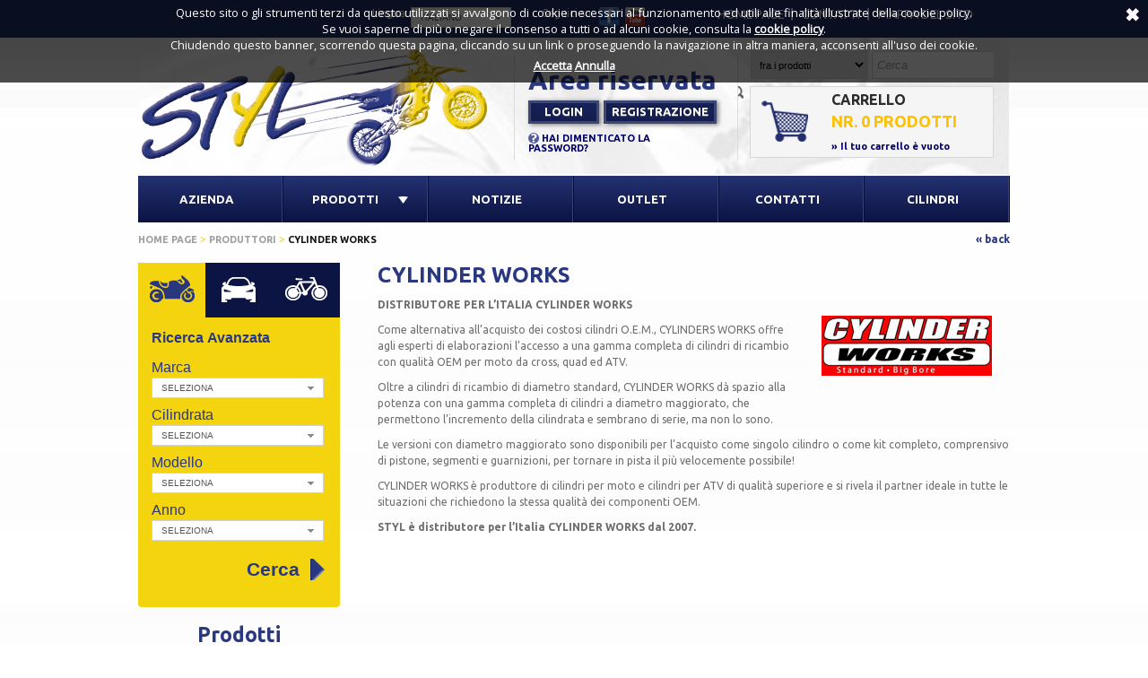

--- FILE ---
content_type: text/html; Charset=iso-8859-1
request_url: https://styl-moto.com/produttori-dettaglio.asp?name=cylinder-works
body_size: 41710
content:

<!DOCTYPE html >
<html xmlns="http://www.w3.org/1999/xhtml"><!-- InstanceBegin template="/Templates/Struttura.dwt" codeOutsideHTMLIsLocked="false" -->
<head>
    <meta charset="iso-8859-1">
	<!-- InstanceBeginEditable name="doctitle" -->
    <title>CYLINDER WORKS - Produttori - Styl-moto - Accessori e Ricambi Moto</title>
    <meta name="description" content="" />
    <meta name="keywords" content="" /> 
    <link rel="canonical" href="https://www.styl-moto.com/produttori.asp?lang=it&amp;name=cylinder-works" />
    <!-- InstanceEndEditable -->
    
        <meta name="og:image" content="https://www.styl-moto.com/Immagini/comuni/logoStyl.png">

    <meta name="Robots" content="all" />
    <meta name="Language" content="IT" />
    <meta name="author" content="styl-moto.com">
    <meta name="web_author" content="flavio dore - e-project.it">
    
    <link rel="shortcut icon" href="/favicon.ico" type="image/x-icon">
    <link rel="shortcut icon" type="image/x-icon" href="https://www.styl-moto.com/favicon.ico" />
    
    <link href="/Css/reset.css" rel="stylesheet">
    <link href="/jquery/themes-custom/jquery.ui.all.css" rel="stylesheet">
    <link href="/Css/stili.css" rel="stylesheet">
    <link href='https://fonts.googleapis.com/css?family=Ubuntu:400,500,700,400italic,500italic,700italic' rel='stylesheet' type='text/css'>
	
    <!-- jquery -->
	<script src="/jquery/jquery.min.js"></script>
	<script src="/jquery/external/jquery.mb.browser.js"></script>
    
    <!-- superfish -->
    <link href="/jquery/superfish/superfish.css" rel="stylesheet">
	<script src="/jquery/superfish/jquery.superfish-1.5.0.js"></script>
    
    <!-- jquery custom -->
    <script src="/jquery/ui-custom/jquery-ui-1.9.1.custom.min.js"></script>
    <script src="/jquery/ui-custom/jquery.ui.core.js" ></script>
	<script src="/jquery/ui-custom/jquery.ui.widget.js"></script>
    <script src="/jquery/ui-custom/jquery.ui.tabs.js"></script>
	<script src="/jquery/ui-custom/jquery.ui.position.js"></script>
    <script src="/jquery/ui-custom/jquery.ui.selectmenu.js"></script>
    <script src="/jquery/ui-custom/jquery.effects.core.js"></script>
	
	<!-- custom functions -->
	<script type="text/javascript" src="/scripts/custom_scripts/custom_functions.js"></script>
	<script type="text/javascript" src="/scripts/custom_scripts/custom_functions_search.js"></script>
	
	<!-- jquery qtip -->
    <link href="/jquery/jquery-qtip/jquery.qtip.min.css" rel="stylesheet">
	<script type="text/javascript" src="/jquery/jquery-qtip/jquery.qtip.min.js"></script>

	<script>
		
		 var seconds = 60;
		
		 var time = new Date().getTime();
		 $(document).on("mousemove click scroll keypress", function(e) {
			 time = new Date().getTime();
		 });
		 function refresh() {
			 if(new Date().getTime() - time >= seconds * 1000 * 10) 
				 window.location.reload(true);
			 else 
				 setTimeout(refresh, seconds * 1000);
		 }
		 setTimeout(refresh, seconds * 1000);
	
		$(document).ready(function() {
			
			var menu_width = $("#menu").width();
			var menu_elements = $("#menu>li").length;
			$('#menu>li, #menu>li>a').width( parseFloat(menu_width / menu_elements) );
			
			$(".dropdown").selectmenu();
			
			$("ul.sf-menu").superfish({});
			
			// ---------------------------------
			// tab ricerca
			// ---------------------------------
				var tabs_disabled = [];
				
				var $tabs = $( "#tabsRicerca" ).tabs({
					disabled: tabs_disabled
					, select: function(event, ui) {
						var current = $($(this).find('li')[ui.index]).attr("rel");
						$('.macro_cat').hide();
						$('#macro_cat_'+current).show();
					},
					show: function(event, ui) { // show event
						var current = $($(this).find('li')[ui.index]).attr("rel");
						$('.macro_cat').hide();
						$('#macro_cat_'+current).show();
					}, 
					load: function( event, ui ) {
						
					}
				});
				
				var tabCount = 2;
				
				var tab_selected = 0;
					for (var t = 0; t<=tabCount; t++){
						var active = $($("#tabsRicerca").find('li')[t]).attr("rel");
						if ( active == '@@empty_value@@' ) {
							tab_selected = t;
						}
					}
				
				$( "#tabsRicerca" ).tabs('option', 'selected', tab_selected);
			
			<!-- show ricerca avanzata --> 
			$( ".linkApriPannello" ).click(function() {
				$( this ).parent().find( ".pannelloRicerca" ).toggleClass( "nascosto", 100 );
				$( this ).toggleClass( "linkIcoDown", 100 );
				return false;
			});
			
			$('#template_language').change(function(){
				var oForm = document.forms.frm_language;
				var url = $('#template_language option:selected').attr("rel");
				//document.location.href = url;
				oForm.action = url;
				oForm.submit();
				return false;
			});
			
			/* box ricerca libera */
			
				$(".txt_search").focus(function(srcc)
				{
					if ($(this).val() == $(this)[0].title)
					{
						$(this).removeClass("txt_search_active");
						$(this).val("");
					}
				});
				
				$(".txt_search").blur(function()
				{
					if ($(this).val() == "")
					{
						$(this).addClass("txt_search_active");
						$(this).val($(this)[0].title);
					}
				});
				
				$(".txt_search").blur();        
				
				$('.btn_search').click(function(){
					
					var current_form_name = $(this).attr("rel");
					
					if( $('#'+current_form_name+'_txt_search').val() == $('#'+current_form_name+'_txt_search').attr('title') ) {
						$('#'+current_form_name+'_txt_search').val('');
					}
					$('#loading-result').show();
					$('#search_result, #sorting_box').hide();
					
				    add_overlay();
					
					eval("document.forms." + current_form_name ).submit();
				
				})
				
				$("#frmTmpSearch").children().each(function() {
					$(this).keyup(function(e) {
						if(e.keyCode == 13) {
							add_overlay();
							document.forms.frmTmpSearch.submit();
						}
					});
				});
				
				$('.voce_glossario').each(function() {
												   
					$(this).qtip(
				    {
					content: {
						title: {
								text: 'GLOSSARIO', 
								button: true
						},
						text: 'Loading...', 
						ajax: {
							url: '/glossary/', 
							type: 'POST', // POST or GET
							data: {token: $(this).attr('rel'), lang: 'IT'}, 
							success: function(data, status) {
								this.set('content.text', data);
							}
						}
					},
					border: {
						width: 7,
						radius: 5,
						color: '#368BB9'
					},
					position: {
						at: 'bottom center', 
						my: 'top center',
						viewport: $(window), 
						effect: false 
					},
					show: {
						event: 'click',
						solo: true 
					},
					hide: 'unfocus',
					style: {
						classes: 'qtip-tipped qtip-shadow'
					}
				})
				}).click(function(event) { event.preventDefault(); 
			  });
				
		});
		
		function add_overlay(){
		   $body = $("body");	
		   $body.addClass("loading");
		   return;
		}
		
		function remove_overlay(){
		   $body = $("body");	
		   $body.removeClass("loading");
		   return;
		}
		
		function cart_interaction( element, execute, taglia ){
			
			
				var oForm = document.forms.cart_form;
				var size = '';
				oForm.action = '/shop/cart_execute.asp';
				oForm.element.value = element;
				oForm.qty.value = $.trim($('#qty_'+ element).val());
				
				if ( execute == 'cart_remove' ){
					size = taglia;
				}else{
					size = $.trim($('#size_'+ element + ' option:selected').val());
				}
				oForm.size.value = size;
				oForm.execute.value = execute;
				var message = 'Procedi con l\'acquisto\n';
				if ( execute == 'cart_empty' || execute == 'cart_remove' ) {
					message = 'Sicuro di voler procedere?';
					if (confirm(message)){
						oForm.submit();
					}else{
						alert("l\'operazione è stata annullata ...");	
					}
				}else{
					oForm.submit();
				}
				return false;
			
		}
		
		
		
	</script>

    
    <!-- InstanceBeginEditable name="head" -->
    
    <!-- InstanceEndEditable -->
</head>

<body>

    
    <form id="cart_form" name="cart_form" method="post" action="#">
	  <input type="hidden" name="execute" value="">
	  <input type="hidden" name="element" value="">
      <input type="hidden" name="qty" value="">
      <input type="hidden" name="size" value="">
	  <input type="hidden" name="lang" value="IT">
    </form>
  
    <div id="pretestata">
        <div class="contenitore clearing">
            <div id="boxLingua" class="clearing">
                <p>Lingua:</p>
                
                
                
                <form name="frm_language" id="frm_language" method="post" action="#">
                    <select id="template_language" class="dropdown">
                        <option value="IT" rel="/produttori-dettaglio.asp?lang=it&amp;name=cylinder-works"  selected='selected'>Italiano</option><option value="EN" rel="/produttori-dettaglio.asp?lang=en&amp;name=cylinder-works" >English</option><option value="FR" rel="/produttori-dettaglio.asp?lang=fr&amp;name=cylinder-works" >Fran&ccedil;ais</option><option value="ES" rel="/produttori-dettaglio.asp?lang=es&amp;name=cylinder-works" >Espa&ntilde;ol</option>
                    </select>
                </form>
            </div>
            <div id="boxSeguici">
                <p>
                    <span>Seguici su:</span> 
                    <a class="icoSeguiFb" href="https://www.facebook.com/styl.moto" target="_blank" title="Seguici su: facebook">Facebook</a>
                    <a class="icoSeguiYouTube" href="https://www.youtube.com/user/stylmoto" target="_blank" title="Seguici su: youtube">You tube</a>
                </p>
            </div>
            <div id="boxMenuPreTestata">
                <ul id="menuPreTestata" class="clearing">
                    <li><a href="/default.asp?lang=it">Home page</a></li>
                    <li><a href="/content.asp?lang=it&amp;title=contatti">Contatti</a></li>
                    <li><a class="noBg noMarginRight" href="/site-map.asp?lang=it">Mappa del Sito</a></li>
                </ul>
            </div> 
        </div>
    </div>

<div class="contenitore">
        <div id="modal-loading"></div>
    <div id="testata" class="clearing">
    	<div id="boxLogo">
        	<h1 id="logo"><a title="Home page" href="/default.asp?lang=it">Styl</a></h1>
        </div>
        <div id="boxLoginTestata">
            	
                    <h2>Area riservata</h2>
                    <div class="clearing">
                        <p id="head_login">
                            <a href="/reserved/?lang=IT" class="entra" title="Login">Login</a> 
                            <a href="/reserved/?lang=IT" class="registrati" title="Registrazione">Registrazione</a>
                        </p>
                        <a href="/reserved/?lang=IT" class="forgot" title="Ricorda la Password">
                            <img src="/immagini/icone/help.png" style="vertical-align:text-bottom" />
                            HAI DIMENTICATO LA PASSWORD?
                        </a>
                    </div>
                
        </div>
        <div id="boxCercaCarrello">
        	<div id="boxCerca">
                <h2 class="nascosto">Cerca</h2>
                
                     
                                                  
                        <form name="frmTmpSearch" id="frmTmpSearch" method="post" action="/search/" onSubmit="return false;" style="margin:0px; padding:0px;">
                            <input type="hidden" name="page" value="1" />
                            <label for="txtCerca" class="nascosto">Cerca</label>
                            <select name="whr_search" id="frmTmpSearch_search_where" class="campoA combo">
                                <option value="products" >fra i prodotti</option>
                                <option value="content" >testi del sito</option>
                            </select>
                            <input class="campoA txt_search" type="text" maxlength="50" id="frmTmpSearch_txt_search" name="txt_search" title="Cerca" value="" >
                            <input rel="frmTmpSearch" type="button" class="btnCerca btn_search" value="Cerca" title="Cerca">
                        </form>
                        
            </div>
            <div id="boxCarrello">
                <h2>Carrello</h2>
                
                	
                    		<p>
                            	<span class="quantita_empty">nr. 0 prodotti</span>
                            </p>
                            <p>
                            	<a href="/shop/?lang=IT">&raquo; Il tuo carrello è vuoto</a>
                            </p>
                            
                    
                </p>
            </div>
        </div>
    </div>
    <div id="navigazione">
        <h2 class="nascosto">Menu di navigazione</h2>
        <ul id="menu" class="clearing sf-menu">
            <li><a class="vocePrincMenu" href="/content.asp?lang=it&amp;title=azienda"><span>Azienda</span></a></li>
            <li><a class="vocePrincMenu" href="/prodotti.asp?lang=it"><span class="voceSubMenu">Prodotti</span></a>
            	<ul class="submenu">
                	
								<li><a href="/prodotti.asp?lang=it&tipo=moto">Moto</a></li>
							
								<li><a href="/prodotti.asp?lang=it&tipo=auto">Auto</a></li>
							
								<li><a href="/prodotti.asp?lang=it&tipo=bici">Bici</a></li>
							
                </ul>
            </li>
            <!--li><a class="vocePrincMenu" href="/cataloghi.asp?lang=it"><span>Cataloghi</span></a></li-->
            <li><a class="vocePrincMenu" href="/news.asp?lang=it"><span>Notizie</span></a></li>
            <!--li><a class="vocePrincMenu" href="/distributori.asp?lang=it"><span>Distributori</span></a></li-->
            <li><a class="vocePrincMenu" href="/prodotti-outlet.asp?lang=it&amp;page=1"><span>Outlet</span></a></li>
            <li><a class="vocePrincMenu" href="/content.asp?lang=it&amp;title=contatti"><span>Contatti</span></a></li>
            <li><a class="vocePrincMenu" href="/content.asp?lang=it&amp;title=nuovo-trattamento-cilindri-grippati"><span>Cilindri</span></a></li>
        </ul>
    </div>
    
    <div id="contenuto">
		<!-- InstanceBeginEditable name="content" -->
        <div id="boxBriciola">
        	<div style="float:right; width:60px; height:20px; text-align:right;">
            	<a href="/produttori.asp?lang=it" title="back">&laquo; back</a>
            </div>
        	<p>
            	<a href="/default.asp?lang=it">Home page</a> 
                <span class="giallo">></span> <a href="/produttori.asp?lang=it">Produttori</a> 
                <span class="giallo">></span> <span class="voceCorrBriciola">CYLINDER WORKS</span>
            </p>
        </div>
        <div class="clearing">
        	<div id="colDxInterne">
            	<h2 class="primoTitolo">CYLINDER WORKS</h2>
                
               		
                    <div class="boxTesto text_description">
                    	
                        	<img src="upload/producers/home/cylinder-works.png" style="margin:0px 0px 10px 10px;" align="right">
                        <p><strong>DISTRIBUTORE PER L’ITALIA CYLINDER WORKS</strong></p>
<p>Come alternativa all’acquisto dei costosi cilindri O.E.M., CYLINDERS WORKS offre agli esperti di elaborazioni l’accesso a una gamma completa di cilindri di ricambio con qualità OEM per moto da cross, quad ed ATV. </p>
<p>Oltre a cilindri di ricambio di diametro standard, CYLINDER WORKS dà spazio alla potenza con una gamma completa di cilindri a diametro maggiorato, che permettono l’incremento della cilindrata e sembrano di serie, ma non lo sono.</p>
<p>Le versioni con diametro maggiorato sono disponibili per l’acquisto come singolo cilindro o come kit completo, comprensivo di pistone, segmenti e guarnizioni, per tornare in pista il più velocemente possibile!</p>
<p>CYLINDER WORKS è produttore di cilindri per moto e cilindri per ATV di qualità superiore e si rivela il partner ideale in tutte le situazioni che richiedono la stessa qualità dei componenti OEM.</p>
<p><strong>STYL è distributore per l’Italia CYLINDER WORKS dal 2007.</strong></p>
                    </div>
                    
            </div>
        				
            			<script type="text/javascript">

				  $(document).ready(function(){
					  
					  $('#tabsRicerca-loading').show();
					  $('#tabsRicerca-container, #boxMenuPagina').hide();
 				  
				  });
				  
     		</script> 
                  
            <div id="colSxInterne">
				
								<script type="text/javascript">

				  $(document).ready(function(){
					  
					  $('#tabsRicerca-loading').show();
					  $('#tabsRicerca-container, #boxMenuPagina').hide();
				  	
					// moto
						moto_marca_cilindrata('/', 'moto', 'selectTipoMoto', 'selectMarcaMoto', 'selectCilindrataMoto', 'selectModelloMoto', 'selectAnnoMoto', '@@empty_value@@', 'IT', 'seleziona', 'Nessun Risultato', 'tutte le cilindrate');
						
						$('#selectMarcaMoto').change(function(){
							moto_marca_cilindrata('/', 'moto', 'selectTipoMoto', 'selectMarcaMoto', 'selectCilindrataMoto', 'selectModelloMoto', 'selectAnnoMoto', '@@empty_value@@', 'IT', 'seleziona', 'Nessun Risultato', 'tutte le cilindrate');
						})
						
						moto_cilindrata_modello('/', 'moto', 'selectTipoMoto', 'selectMarcaMoto', 'selectCilindrataMoto', 'selectModelloMoto', 'selectAnnoMoto', '@@empty_value@@', '@@empty_value@@', 'IT', 'seleziona', 'Nessun Risultato', 'tutti gli anni')
						
						$('#selectCilindrataMoto').change(function(){
							moto_cilindrata_modello('/', 'moto', 'selectTipoMoto', 'selectMarcaMoto', 'selectCilindrataMoto', 'selectModelloMoto', 'selectAnnoMoto', '@@empty_value@@', '@@empty_value@@', 'IT', 'seleziona', 'Nessun Risultato', 'tutti gli anni')
						})
						
						moto_modello_anno('/', 'moto', 'selectTipoMoto', 'selectMarcaMoto', 'selectCilindrataMoto', 'selectModelloMoto', 'selectAnnoMoto', '@@empty_value@@', 'IT', 'seleziona', 'Nessun Risultato', 'tutti gli anni')
						
						$('#selectModelloMoto').change(function(){
							moto_modello_anno('/', 'moto', 'selectTipoMoto', 'selectMarcaMoto', 'selectCilindrataMoto', 'selectModelloMoto', 'selectAnnoMoto', '@@empty_value@@', 'IT', 'seleziona', 'Nessun Risultato', 'tutti gli anni')
						})
				  	
					// auto
					// bici
					
				  });
				  
				  function submit_form( form_id ){
					
					var url = '';
					var tipo = '';
					var marca = '';
					var modello = '';
					var cilindrata = '';
					var anno = '';
					
					if ( form_id == 'frm_search_moto' ){
						
						tipo = $('#' + form_id + ' #selectTipoMoto').val();
						marca = $('#' + form_id + ' #selectMarcaMoto option:selected').val();
						cilindrata = $('#' + form_id + ' #selectCilindrataMoto option:selected').val();
						modello = $('#' + form_id + ' #selectModelloMoto option:selected').val();
						anno = $('#' + form_id + ' #selectAnnoMoto option:selected').val();
					
					} else if ( form_id == 'frm_search_auto' ){
						
						tipo = $('#' + form_id + ' #selectTipoAuto').val();
						marca = $('#' + form_id + ' #selectMarcaAuto option:selected').val();
						modello = $('#' + form_id + ' #selectModelloAuto option:selected').val();
						cilindrata = $('#' + form_id + ' #selectCilindrataAuto option:selected').val();
						anno = $('#' + form_id + ' #selectAnnoAuto option:selected').val();
					
					}else{
						
						tipo = $('#' + form_id + ' #selectTipoBici').val();
						marca = $('#' + form_id + ' #selectMarcaBici option:selected').val();
						modello = $('#' + form_id + ' #selectModelloBici option:selected').val();
						cilindrata = '00000000-0000-0000-0000-000000000000';
						anno = $('#' + form_id + ' #selectAnnoBici option:selected').val();
					
					}
					
					if ( marca == '00000000-0000-0000-0000-000000000000' ){
					
            			alert("Marca: obbligatorio");
					
					}else{
						
						url = '/prodotti.asp?lang=IT&tipo=' + tipo;
						
						if ( marca != '00000000-0000-0000-0000-000000000000' ) url += '&brand=' + marca;
						if ( modello != '00000000-0000-0000-0000-000000000000' ) url += '&mod=' + modello;
						if ( cilindrata != '00000000-0000-0000-0000-000000000000' ) url += '&cc=' + cilindrata;
						if ( anno != '00000000-0000-0000-0000-000000000000' ) url += '&year=' + anno;
						
						url += '&page=1';
						
						document.location.href = url;
						
						//console.log(url);
					}
				  }
				
                </script>				
				
                	
                <div id="tabsRicerca-loading">
                    <p>loading search ...</p>
                </div>
                
                <div id="tabsRicerca">
                	
                    <div id="tabsRicerca-container">
                        <ul class="menuTab clearing">
                            
                                        
                                        <li rel="moto" id="tab-moto">
                                            <a href="#tabs-1">Moto</a>
                                        </li>
                                    
                                    
                                        
                                        <li rel="auto" id="tab-auto">
                                            <a href="#tabs-2">Auto</a>
                                        </li>
                                    
                                    
                                        
                                        <li rel="bici" id="tab-bici">
                                            <a href="#tabs-3">Bici</a>
                                        </li>
                                    
                                    
    
                        </ul>
                        <div id="tabs-1" class="boxTab">
                            <form name="frm_search_moto" id="frm_search_moto" method="get">
                                <fieldset class="campiRicAvanzata">
                                    <legend>Ricerca Avanzata</legend>
                                    <p>
                                        <input type="hidden" name="lang" value="IT" />
                                        
                                                <input type="hidden" id="selectTipoMoto" name="tipo" value="moto" />
                                            
                                        <label for="selectMarcaMoto">Marca</label>
                                        <select id="selectMarcaMoto" name="marca" class="dropdown">
                                            <option value="00000000-0000-0000-0000-000000000000">seleziona</option>
												
                                                        <option value="accossato" >ACCOSSATO (0)</option>
                                                    
                                                        <option value="adiva" >ADIVA (0)</option>
                                                    
                                                        <option value="adly" >ADLY (5)</option>
                                                    
                                                        <option value="aeon" >AEON (2)</option>
                                                    
                                                        <option value="ajp" >AJP (0)</option>
                                                    
                                                        <option value="ajs" >AJS (0)</option>
                                                    
                                                        <option value="alfer" >ALFER (5)</option>
                                                    
                                                        <option value="alp" >ALP (0)</option>
                                                    
                                                        <option value="alunix" >ALUNIX (0)</option>
                                                    
                                                        <option value="aprilia" >APRILIA (136)</option>
                                                    
                                                        <option value="arctic-cat" >ARCTIC CAT (10)</option>
                                                    
                                                        <option value="armstrong" >ARMSTRONG (0)</option>
                                                    
                                                        <option value="aspes" >ASPES (0)</option>
                                                    
                                                        <option value="atala" >ATALA (2)</option>
                                                    
                                                        <option value="baotian" >BAOTIAN (4)</option>
                                                    
                                                        <option value="barossa" >BAROSSA (3)</option>
                                                    
                                                        <option value="benelli" >BENELLI (70)</option>
                                                    
                                                        <option value="beta" >BETA (48)</option>
                                                    
                                                        <option value="bimota" >BIMOTA (2)</option>
                                                    
                                                        <option value="bmw" >BMW (82)</option>
                                                    
                                                        <option value="bombardier-brp" >BOMBARDIER BRP (6)</option>
                                                    
                                                        <option value="borile" >BORILE (0)</option>
                                                    
                                                        <option value="bsm" >BSM (0)</option>
                                                    
                                                        <option value="buell" >BUELL (26)</option>
                                                    
                                                        <option value="bultaco" >BULTACO (8)</option>
                                                    
                                                        <option value="cagiva" >CAGIVA (69)</option>
                                                    
                                                        <option value="can-am" >CAN AM (4)</option>
                                                    
                                                        <option value="cannondale" >CANNONDALE (0)</option>
                                                    
                                                        <option value="ccm" >CCM (2)</option>
                                                    
                                                        <option value="clipic" >CLIPIC (0)</option>
                                                    
                                                        <option value="cpi" >CPI (15)</option>
                                                    
                                                        <option value="csr" >CSR (0)</option>
                                                    
                                                        <option value="daelim" >DAELIM (24)</option>
                                                    
                                                        <option value="derbi" >DERBI (47)</option>
                                                    
                                                        <option value="derby" >DERBY (0)</option>
                                                    
                                                        <option value="ducati" >DUCATI (72)</option>
                                                    
                                                        <option value="e-ton" >E-TON (7)</option>
                                                    
                                                        <option value="factory-bike" >FACTORY BIKE (0)</option>
                                                    
                                                        <option value="fantic" >FANTIC (17)</option>
                                                    
                                                        <option value="fb-minarelli" >FB MINARELLI (0)</option>
                                                    
                                                        <option value="garelli" >GARELLI (18)</option>
                                                    
                                                        <option value="gas-gas" >GAS GAS (24)</option>
                                                    
                                                        <option value="generic" >GENERIC (14)</option>
                                                    
                                                        <option value="genuine" >GENUINE (0)</option>
                                                    
                                                        <option value="gilera" >GILERA (50)</option>
                                                    
                                                        <option value="goes" >GOES (0)</option>
                                                    
                                                        <option value="grand-retro" >GRAND RETRO (0)</option>
                                                    
                                                        <option value="harley-davidson" >HARLEY DAVIDSON (19)</option>
                                                    
                                                        <option value="hartford-hrd" >HARTFORD HRD (0)</option>
                                                    
                                                        <option value="hm-moto" >HM MOTO (0)</option>
                                                    
                                                        <option value="honda" >HONDA (290)</option>
                                                    
                                                        <option value="horex" >HOREX (1)</option>
                                                    
                                                        <option value="hrd" >HRD (1)</option>
                                                    
                                                        <option value="husaberg" >HUSABERG (13)</option>
                                                    
                                                        <option value="husqvarna" >HUSQVARNA (45)</option>
                                                    
                                                        <option value="hyosung" >HYOSUNG (16)</option>
                                                    
                                                        <option value="italjet" >ITALJET (34)</option>
                                                    
                                                        <option value="jialing" >JIALING (0)</option>
                                                    
                                                        <option value="kawasaki" >KAWASAKI (204)</option>
                                                    
                                                        <option value="keeway" >KEEWAY (23)</option>
                                                    
                                                        <option value="kram-it-kramer" >KRAM-IT KRAMER (2)</option>
                                                    
                                                        <option value="kreidler" >KREIDLER (4)</option>
                                                    
                                                        <option value="ktm" >KTM (68)</option>
                                                    
                                                        <option value="kymco" >KYMCO (50)</option>
                                                    
                                                        <option value="lambretta-innocenti" >LAMBRETTA INNOCENTI (0)</option>
                                                    
                                                        <option value="laverda" >LAVERDA (10)</option>
                                                    
                                                        <option value="lem" >LEM (0)</option>
                                                    
                                                        <option value="lifan" >LIFAN (0)</option>
                                                    
                                                        <option value="linhai" >LINHAI (2)</option>
                                                    
                                                        <option value="lml" >LML (3)</option>
                                                    
                                                        <option value="magni" >MAGNI (0)</option>
                                                    
                                                        <option value="maico" >MAICO (0)</option>
                                                    
                                                        <option value="malaguti" >MALAGUTI (49)</option>
                                                    
                                                        <option value="malanca" >MALANCA (2)</option>
                                                    
                                                        <option value="matchless" >MATCHLESS (0)</option>
                                                    
                                                        <option value="mbk" >MBK (42)</option>
                                                    
                                                        <option value="mh-motor-hispania" >MH MOTOR HISPANIA (4)</option>
                                                    
                                                        <option value="mondial" >MONDIAL (0)</option>
                                                    
                                                        <option value="moto-guzzi" >MOTO GUZZI (35)</option>
                                                    
                                                        <option value="moto-morini" >MOTO MORINI (22)</option>
                                                    
                                                        <option value="motobecane" >MOTOBECANE (0)</option>
                                                    
                                                        <option value="motron" >MOTRON (1)</option>
                                                    
                                                        <option value="mv-agusta" >MV AGUSTA (23)</option>
                                                    
                                                        <option value="mz-muz" >MZ MUZ (17)</option>
                                                    
                                                        <option value="pegasus" >PEGASUS (0)</option>
                                                    
                                                        <option value="peugeot" >PEUGEOT (59)</option>
                                                    
                                                        <option value="pgo" >PGO (9)</option>
                                                    
                                                        <option value="piaggio" >PIAGGIO (73)</option>
                                                    
                                                        <option value="polaris" >POLARIS (10)</option>
                                                    
                                                        <option value="polini" >POLINI (0)</option>
                                                    
                                                        <option value="puch" >PUCH (1)</option>
                                                    
                                                        <option value="quadzilla" >QUADZILLA (5)</option>
                                                    
                                                        <option value="rieju" >RIEJU (16)</option>
                                                    
                                                        <option value="roxon" >ROXON (0)</option>
                                                    
                                                        <option value="royal-enfield" >ROYAL ENFIELD (0)</option>
                                                    
                                                        <option value="royal-enfield-india" >ROYAL ENFIELD INDIA (0)</option>
                                                    
                                                        <option value="sachs" >SACHS (16)</option>
                                                    
                                                        <option value="scorpa" >SCORPA (5)</option>
                                                    
                                                        <option value="sherco" >SHERCO (8)</option>
                                                    
                                                        <option value="siamoto" >SIAMOTO (4)</option>
                                                    
                                                        <option value="suzuki" >SUZUKI (252)</option>
                                                    
                                                        <option value="svm-swm" >SVM SWM (0)</option>
                                                    
                                                        <option value="sym" >SYM (36)</option>
                                                    
                                                        <option value="terra-moto" >TERRA MOTO (0)</option>
                                                    
                                                        <option value="tgb" >TGB (3)</option>
                                                    
                                                        <option value="tm" >TM (2)</option>
                                                    
                                                        <option value="tng" >TNG (0)</option>
                                                    
                                                        <option value="tomos" >TOMOS (0)</option>
                                                    
                                                        <option value="triumph" >TRIUMPH (52)</option>
                                                    
                                                        <option value="uvm" >UVM (0)</option>
                                                    
                                                        <option value="vento" >VENTO (0)</option>
                                                    
                                                        <option value="victory" >VICTORY (0)</option>
                                                    
                                                        <option value="vor" >VOR (5)</option>
                                                    
                                                        <option value="voxan" >VOXAN (6)</option>
                                                    
                                                        <option value="yamaha" >YAMAHA (300)</option>
                                                    
                                                        <option value="zundapp" >ZUNDAPP (0)</option>
                                                    
                                        </select>
                                    </p>
                                    <p>
                                        <label for="selectCilindrataMoto">Cilindrata</label>
                                        <select id="selectCilindrataMoto" name="cc" class="dropdown">
                                            <option value="00000000-0000-0000-0000-000000000000">seleziona</option>
                                        </select>
                                    </p>
                                    <p>
                                        <label for="selectModelloMoto">Modello</label>
                                        <select id="selectModelloMoto" name="modello" class="dropdown">
                                            <option value="00000000-0000-0000-0000-000000000000">seleziona</option>
                                        </select>
                                    </p>
                                    <p>
                                        <label for="selectAnnoMoto">Anno</label>
                                        <select id="selectAnnoMoto" name="year" class="dropdown">
                                            <option value="00000000-0000-0000-0000-000000000000">seleziona</option>
                                        </select>
                                    </p>                                                                                                
                                </fieldset>
                                <p class="clearing">
                                    <img id="moto_loader" src="/jquery/loading_mini.gif" style="vertical-align:text-bottom; display:none; margin-top:20px; float:left" />
                                    <input type="button" value="Cerca" class="btnCercaAvanzata" onclick="submit_form( 'frm_search_moto' );" >
                                </p>
                            </form>
                            <!--p class="linkRicEstesa"><a href="">Ricerca avanzata estesa</a></p-->
                        </div>
                        <div id="tabs-2" class="boxTab">
                            <form name="frm_search_auto" id="frm_search_auto" method="get">
                                <fieldset class="campiRicAvanzata">
                                    <legend>Ricerca Avanzata</legend>
                                    <p>
                                        <input type="hidden" name="lang" value="IT" />
                                        
                                                <input type="hidden" id="selectTipoAuto" name="tipo" value="auto" />
                                            
                                        <label for="selectMarcaAuto">Marca</label>
                                        <select id="selectMarcaAuto" name="marca" class="dropdown">
                                            <option value="00000000-0000-0000-0000-000000000000">seleziona</option>
											
                                        </select>
                                    </p>
                                    <p>
                                        <label for="selectModelloAuto">Modello</label>
                                        <select id="selectModelloAuto" name="modello" class="dropdown">
                                            <option value="00000000-0000-0000-0000-000000000000">seleziona</option>
                                        </select>
                                    </p>
                                    <p>
                                        <label for="selectCilindrataAuto">Cilindrata</label>
                                        <select id="selectCilindrataAuto" name="cc" class="dropdown">
                                            <option value="00000000-0000-0000-0000-000000000000">seleziona</option>
                                        </select>
                                    </p>
                                    <p>
                                        <label for="selectAnnoAuto">Anno</label>
                                        <select id="selectAnnoAuto" name="year" class="dropdown">
                                            <option value="00000000-0000-0000-0000-000000000000">seleziona</option>
                                        </select>
                                    </p>                                                                                                
                                </fieldset>
                                <p class="clearing">
                                    <img id="auto_loader" src="/jquery/loading_mini.gif" style="vertical-align:text-bottom; display:none; margin-top:20px; float:left" />
                                    <input type="button" value="Cerca" class="btnCercaAvanzata" onclick="submit_form( 'frm_search_auto' );" >
                                </p>
                            </form>
                            <!--p class="linkRicEstesa"><a href="">Ricerca avanzata estesa</a></p-->
                        </div>
                        <div id="tabs-3" class="boxTab">
                            <form name="frm_search_bici" id="frm_search_bici" method="get">
                                <fieldset class="campiRicAvanzata">
                                    <legend>Ricerca Avanzata</legend>
                                    <p>
                                        <input type="hidden" name="lang" value="IT" />
                                        
                                                <input type="hidden" id="selectTipoBici" name="tipo" value="bici" />
                                            
                                        <label for="selectMarcaBici">Marca</label>
                                        <select id="selectMarcaBici" name="marca" class="dropdown">
                                            <option value="00000000-0000-0000-0000-000000000000">seleziona</option>
											
                                        </select>
                                    </p>
                                    <p>
                                        <label for="selectModelloBici">Modello</label>
                                        <select id="selectModelloBici" name="modello" class="dropdown">
                                            <option value="00000000-0000-0000-0000-000000000000">seleziona</option>
                                        </select>
                                    </p>
                                    <p>
                                        <label for="selectAnnoBici">Anno</label>
                                        <select id="selectAnnoBici" name="year" class="dropdown">
                                            <option value="00000000-0000-0000-0000-000000000000">seleziona</option>
                                        </select>
                                    </p>                                                                                                
                                </fieldset>
                                <p class="clearing">
                                    <img id="bici_loader" src="/jquery/loading_mini.gif" style="vertical-align:text-bottom; display:none; margin-top:20px; float:left" />
                                    <input type="button" value="Cerca" class="btnCercaAvanzata" onclick="submit_form( 'frm_search_bici' );" >
                                </p>
                            </form>
                            <!--p class="linkRicEstesa"><a href="">Ricerca avanzata estesa</a></p-->
                        </div>
                     </div>
                </div>   
              


                    <div id="boxMenuPagina">
                        <h3 class="titMacroCateMenu">Prodotti</h3>
                        <ul id="menuPagina" class="clearing">
                    
						
									
										<li>
											<a class="vocePrimoLivello" href="/prodotti.asp?lang=it&tipo=moto">Moto</a>
											
                                            <ul class="macro_cat" id="macro_cat_moto">
                                            
													<li>
														<a class="voceSecondoLivello" href="/prodotti.asp?lang=it&amp;tipo=moto&amp;macro=abbigliamento-e-caschi&amp;page=1">ABBIGLIAMENTO E CASCHI <span>(36)</span></a>
													</li>			
												
												
													<li>
														<a class="voceSecondoLivello" href="/prodotti.asp?lang=it&amp;tipo=moto&amp;macro=accessori&amp;page=1">ACCESSORI <span>(577)</span></a>
													</li>			
												
												
													<li>
														<a class="voceSecondoLivello" href="/prodotti.asp?lang=it&amp;tipo=moto&amp;macro=cerchi&amp;page=1">CERCHI <span>(0)</span></a>
													</li>			
												
												
													<li>
														<a class="voceSecondoLivello" href="/prodotti.asp?lang=it&amp;tipo=moto&amp;macro=ciclistica&amp;page=1">CICLISTICA <span>(862)</span></a>
													</li>			
												
												
													<li>
														<a class="voceSecondoLivello" href="/prodotti.asp?lang=it&amp;tipo=moto&amp;macro=cura-e-pulizia-moto&amp;page=1">CURA E PULIZIA MOTO <span>(8)</span></a>
													</li>			
												
												
													<li>
														<a class="voceSecondoLivello" href="/prodotti.asp?lang=it&amp;tipo=moto&amp;macro=elettrico&amp;page=1">ELETTRICO <span>(1735)</span></a>
													</li>			
												
												
													<li>
														<a class="voceSecondoLivello" href="/prodotti.asp?lang=it&amp;tipo=moto&amp;macro=filtri&amp;page=1">FILTRI <span>(59)</span></a>
													</li>			
												
												
													<li>
														<a class="voceSecondoLivello" href="/prodotti.asp?lang=it&amp;tipo=moto&amp;macro=impianto-frenante&amp;page=1">IMPIANTO FRENANTE <span>(5957)</span></a>
													</li>			
												
												
													<li>
														<a class="voceSecondoLivello" href="/prodotti.asp?lang=it&amp;tipo=moto&amp;macro=manutenzione-ordinaria&amp;page=1">MANUTENZIONE ORDINARIA <span>(2844)</span></a>
													</li>			
												
												
													<li>
														<a class="voceSecondoLivello" href="/prodotti.asp?lang=it&amp;tipo=moto&amp;macro=merchandising-lambretta&amp;page=1">MERCHANDISING LAMBRETTA <span>(0)</span></a>
													</li>			
												
												
													<li>
														<a class="voceSecondoLivello" href="/prodotti.asp?lang=it&amp;tipo=moto&amp;macro=merchandising-piloti&amp;page=1">MERCHANDISING PILOTI <span>(18)</span></a>
													</li>			
												
												
													<li>
														<a class="voceSecondoLivello" href="/prodotti.asp?lang=it&amp;tipo=moto&amp;macro=merchandising-vespa&amp;page=1">MERCHANDISING VESPA <span>(24)</span></a>
													</li>			
												
												
													<li>
														<a class="voceSecondoLivello" href="/prodotti.asp?lang=it&amp;tipo=moto&amp;macro=motore&amp;page=1">MOTORE <span>(12111)</span></a>
													</li>			
												
												
													<li>
														<a class="voceSecondoLivello" href="/prodotti.asp?lang=it&amp;tipo=moto&amp;macro=olio&amp;page=1">OLIO <span>(0)</span></a>
													</li>			
												
												
													<li>
														<a class="voceSecondoLivello" href="/prodotti.asp?lang=it&amp;tipo=moto&amp;macro=parti-carrozzeria-e-tuning&amp;page=1">PARTI CARROZZERIA E TUNING <span>(84)</span></a>
													</li>			
												
												
													<li>
														<a class="voceSecondoLivello" href="/prodotti.asp?lang=it&amp;tipo=moto&amp;macro=trasmissione&amp;page=1">TRASMISSIONE <span>(1974)</span></a>
													</li>			
												
												
													<li>
														<a class="voceSecondoLivello" href="/prodotti.asp?lang=it&amp;tipo=moto&amp;macro=universali&amp;page=1">UNIVERSALI <span>(37)</span></a>
													</li>			
												
												
											
										</ul>
										
									
									
										<li>
											<a class="vocePrimoLivello" href="/prodotti.asp?lang=it&tipo=auto">Auto</a>
											
                                            <ul class="macro_cat" id="macro_cat_auto">
                                            
													<li>
														<a class="voceSecondoLivello" href="/prodotti.asp?lang=it&amp;tipo=auto&amp;macro=accessori&amp;page=1">ACCESSORI <span>(0)</span></a>
													</li>			
												
												
													<li>
														<a class="voceSecondoLivello" href="/prodotti.asp?lang=it&amp;tipo=auto&amp;macro=cura-e-pulizia-auto&amp;page=1">CURA E PULIZIA AUTO <span>(0)</span></a>
													</li>			
												
												
													<li>
														<a class="voceSecondoLivello" href="/prodotti.asp?lang=it&amp;tipo=auto&amp;macro=filtri&amp;page=1">FILTRI <span>(0)</span></a>
													</li>			
												
												
													<li>
														<a class="voceSecondoLivello" href="/prodotti.asp?lang=it&amp;tipo=auto&amp;macro=impianto-frenante&amp;page=1">IMPIANTO FRENANTE <span>(18033)</span></a>
													</li>			
												
												
													<li>
														<a class="voceSecondoLivello" href="/prodotti.asp?lang=it&amp;tipo=auto&amp;macro=manutenzione-ordinaria&amp;page=1">MANUTENZIONE ORDINARIA <span>(19097)</span></a>
													</li>			
												
												
													<li>
														<a class="voceSecondoLivello" href="/prodotti.asp?lang=it&amp;tipo=auto&amp;macro=merchandising-fiat-500&amp;page=1">MERCHANDISING FIAT 500 <span>(0)</span></a>
													</li>			
												
												
													<li>
														<a class="voceSecondoLivello" href="/prodotti.asp?lang=it&amp;tipo=auto&amp;macro=motore&amp;page=1">MOTORE <span>(1056)</span></a>
													</li>			
												
												
													<li>
														<a class="voceSecondoLivello" href="/prodotti.asp?lang=it&amp;tipo=auto&amp;macro=olio&amp;page=1">OLIO <span>(195)</span></a>
													</li>			
												
												
													<li>
														<a class="voceSecondoLivello" href="/prodotti.asp?lang=it&amp;tipo=auto&amp;macro=universali&amp;page=1">UNIVERSALI <span>(0)</span></a>
													</li>			
												
												
											
										</ul>
										
									
									
										<li>
											<a class="vocePrimoLivello" href="/prodotti.asp?lang=it&tipo=bici">Bici</a>
											
                                            <ul class="macro_cat" id="macro_cat_bici">
                                            
													<li>
														<a class="voceSecondoLivello" href="/prodotti.asp?lang=it&amp;tipo=bici&amp;macro=biciclette&amp;page=1">BICICLETTE <span>(0)</span></a>
													</li>			
												
												
													<li>
														<a class="voceSecondoLivello" href="/prodotti.asp?lang=it&amp;tipo=bici&amp;macro=universali&amp;page=1">UNIVERSALI <span>(0)</span></a>
													</li>			
												
												
											
										</ul>
										
									
                          
                        </ul>
                    </div>
                
				
               
            </div>
                <script type="text/javascript">
					$(window).load(function() {
						  
					  $('#tabsRicerca-loading').hide("fast", function() {
						$('#tabsRicerca-container, #boxMenuPagina').show();
					  });
					  
					});				  
				</script>
      
        
        </div>
        <!-- InstanceEndEditable -->
    </div>
</div>

<div id="prepiede">
	<div class="contenitore clearing">
    	<div class="boxPrePiede">
            <h2>Chi Siamo</h2>
            <ul>
                <li><a href="/content.asp?lang=it&amp;title=storia">Storia</a></li>
                <li><a href="/content.asp?lang=it&amp;title=profilo">Profilo</a></li>
                <li><a href="/content.asp?lang=it&amp;title=mission">Mission</a></li>
                <li><a href="/content.asp?lang=it&amp;title=vision">Vision</a></li>
            </ul>
        </div>
        <div class="boxPrePiede">
            <h2>Prodotti</h2>
            <ul>
                <li><a href="/prodotti-novita.asp?lang=it&amp;page=1">Nuovi Prodotti</a></li>
                <li><a href="/prodotti-bestseller.asp?lang=it&amp;page=1">I più venduti</a></li>
                <li><a href="/prodotti-outlet.asp?lang=it&amp;page=1">Outlet</a></li>
                <li><a href="/content.asp?lang=it&amp;title=nuovo-trattamento-cilindri-grippati">Trattamento cilindri grippati</a></li>
                <li><a href="/produttori.asp?lang=it">Produttori</a></li>
            	<li><a href="/prodotti-amazon.asp?lang=IT">Amazon Store</a></li>
            </ul>
        </div>
        <div class="boxPrePiede">
            <h2>Servizio Totale</h2>
            <ul>
                <li><a href="/reserved/?lang=IT">Il tuo profilo</a></li>
                <li><a href="/shop/?lang=IT">Il tuo Ordine</a></li>
                <li><a href="/content.asp?lang=it&amp;title=assistenza-clienti">Assistenza Clienti</a></li>
                <li><a href="/diventa-rivenditore.asp?lang=it">Diventa Rivenditore</a></li>
            	<li><a href="/content.asp?lang=it&amp;title=buono-dordine">Buono d'ordine</a></li>
            </ul>
        </div>
        <div class="boxPrePiede">
            <h2>Acquistare in sicurezza</h2>
            <ul>
                <li><a href="/content.asp?lang=it&amp;title=condizioni-di-vendita">Condizioni di vendita</a></li>
                <li><a href="/content.asp?lang=it&amp;title=spedizioni-e-pagamenti">Spedizioni e pagamenti</a></li>
                <li><a href="/content.asp?lang=it&amp;title=diritto-di-recesso">Diritto di recesso</a></li>
                <li><a href="/content.asp?lang=it&amp;title=garanzia">Garanzia</a></li>
                <li><a href="/content.asp?lang=it&amp;title=protezione-della-privacy">Protezione della privacy</a></li>
                <li><a href="/content.asp?lang=it&amp;title=cookie-policy">Cookie Policy</a></li>
            </ul>
        </div>
        <div class="boxPrePiede noMarginRight">
            <h2>Risorse</h2>
            <ul>
                <li><a href="/guide-consigli.asp?lang=it&amp;page=1">Guide e Consigli</a></li>
                <li><a href="/glossario.asp?lang=it&amp;l=all&amp;page=1">Glossario</a></li>
                <li><a href="/faq.asp?lang=it&amp;page=1">Faq</a></li>
                <li><a href="/content.asp?lang=it&amp;title=aiuto-ed-informazioni">Aiuto e Informazioni</a></li>
            </ul>
        </div>
        <div class="boxPrePiede noMarginRight">
            <h2>Contatti</h2>
            <ul>
                <li><a href="/content.asp?lang=it&amp;title=contatti">Contattaci</a></li>
                <li><a href="/dove-siamo.asp?lang=it">Dove Siamo</a></li>
                <li><a href="/lavora-con-noi.asp?lang=it">Lavora con noi</a></li>
                <li><a href="/content.asp?lang=it&amp;title=social-network">Social Network</a></li>
            </ul>
        </div>                        
    </div>
</div>
<div id="piede">
	<div class="contenitore">
    	
		<p> 
			 &reg; 2000 - 2026 Styl-Moto - Via Battaglia di San Pietro 20/a 43126 Parma - P.Iva IT01750440347<br />
        	Tel +39 0521 256125 / +39 0521 966658 - e-mail <a href="mailto:info@styl-moto.com">info@styl-moto.com</a> - <a href="mailto:sales@styl-moto.com">sales@styl-moto.com</a> - WhatsApp +39 334 2480573
        </p>
    </div>
</div>


 	<!-- cookie code -->
            
        <div class="eprjcookie eprjcookie-fade">
        	
                <p>
                    Questo sito o gli strumenti terzi da questo utilizzati si avvalgono di cookie 
                    necessari al funzionamento ed utili alle finalit&agrave; illustrate della cookie policy.<br /> 
                    Se vuoi saperne di pi&ugrave; o negare il consenso a tutti o ad alcuni cookie, consulta 
                    la <a href="/content.asp?lang=it&amp;title=cookie-policy">cookie policy</a>.
                </p>
                <p>
                    Chiudendo questo banner, scorrendo questa pagina, cliccando su un link o 
                    proseguendo la navigazione in altra maniera, acconsenti all'uso dei cookie.
                </p>
                <p>
                    <a class="btn-accept" href="#">Accetta</a>
                    <a class="btn-decline" href="#">Annulla</a>
                    <a class="btn-accept btn-close" href="#">x</a>
                </p>
            
        </div>
    
        <link rel="stylesheet" href="/cookies/cookie.css">
        <script src="/cookies/eprj.cookie.js"></script>
        <script>
            $(document).ready(function () {
                eprjCookie.init(
                       {
                           animation_tween_in: "slidedown", //show,fadein,slidedown,slideup
                           animation_tween_out: "slideup",   //hide,fadeout,slidedown,slideup
                           path: "/"
                       }
                 );
            });
        </script>


<script>
(function(i,s,o,g,r,a,m){i['GoogleAnalyticsObject']=r;i[r]=i[r]||function(){
 (i[r].q=i[r].q||[]).push(arguments)},i[r].l=1*new Date();a=s.createElement(o),
 m=s.getElementsByTagName(o)[0];a.async=1;a.src=g;m.parentNode.insertBefore(a,m)
})(window,document,'script','//www.google-analytics.com/analytics.js','ga');

ga('create', 'UA-45787796-1', 'styl-moto.com');
ga('send', 'pageview');

</script>

</body>
<!-- InstanceEnd --></html>


--- FILE ---
content_type: text/css
request_url: https://styl-moto.com/Css/reset.css
body_size: 664
content:
*																{	margin:0; padding:0;
}
*:focus															{	outline:none;
}
html, body, div, span, object, iframe,
h1, h2, h3, h4, h5, h6, p, blockquote, pre,
abbr, address, cite, code,
del, dfn, em, img, ins, kbd, q, samp,
small, strong, sub, sup, var,
b, i,
dl, dt, dd, ol, ul, li,
fieldset, form, label, legend,
table, caption, tbody, tfoot, thead, tr, th, td,
article, aside, canvas, details, figcaption, figure, 
footer, header, hgroup, menu, nav, section, summary,
time, mark, audio, video 										{	border:0; outline:0; font-size:100%; background:transparent; font-weight:normal; font-style:normal
}
body 															{	line-height:1;
}
article,aside,details,figcaption,figure,
footer,header,hgroup,menu,nav,section 							{ 	display:block; 
}
nav ul 															{	list-style:none;
}
blockquote, q 													{	quotes:none;
}
blockquote:before, blockquote:after,
q:before, q:after 												{	content:''; content:none;
}
a 																{	font-size:100%; vertical-align:baseline; background:transparent;
}
ins 															{	background-color:#ff9; color:#000; text-decoration:none;
}
mark 															{	background-color:#ff9; color:#000;  font-style:italic; font-weight:bold;
}
del 															{	text-decoration: line-through;
}
abbr[title], dfn[title] 										{	border-bottom:1px dotted; cursor:help;
}
table 															{	/*border-collapse:collapse; border-spacing:0;*/
}
hr 																{	display:block; height:1px; border:0;    border-top:1px solid #cccccc; margin:1em 0; padding:0;
}
input, select 													{	vertical-align:middle;
}



--- FILE ---
content_type: text/css
request_url: https://styl-moto.com/Css/stili.css
body_size: 19069
content:

/*elementi di base ----------------------------------------------------------------------------------------------------------------------------------*/
html, body												{	font:100%  'Ubuntu', Arial, Tahoma, sans-serif; /*16px*/ 
}
body													{	background:#fff url(../Immagini/comuni/bg.png) repeat-x center top; text-align:center; 
}
div, p, a, table, ul, ol								{	font-size:0.75em; 
}
a														{	color:#2a3880;  font-weight:bold; text-decoration:none;
}
a:hover													{	text-decoration:underline;
}
div p, div a, div ul, div 
ol, div h2, div h3, div h4, 
div h5, div h6, div div, 
div fieldset, div table,
p a, table p, table a, 
table ul, table ol, table h2, 
table h3, table h4, table h5, 
table h6,ul li p, ul li a, 
ul li ul, ul li ol, ul li h2, 
ul li h3, ul li h4, ul li h5, 
ul li h6,ol li p, ol li a, 
ol li ul, ol li ul, ol li h2, 
ol li h3, ol li h4, ol li h5, 
ol li h6												{	font-size:100%; 
}	
strong													{	font-weight:bold;
}
img														{	/*max-width:100%;*/ height:auto;
}
/*classi ------------------------------------------------------------------------------------------------------------------------------------------- */
.nascosto												{	position:absolute; top:-100000px !important; left:-100000px !important; 
}
.clear													{	clear:both !important;
}
.clearing												{	height:auto !important; min-height:10px; height:10px;
}
.clearing:after											{	content:"."; clear:both; display:block; visibility:hidden; height:0;
}
.destra													{	text-align:right;
}
.maiuscolo												{	text-transform:uppercase;
}
.inline													{	display:inline;
}
.noBordo												{	border:0 !important;
}
.noMarginRight											{	margin-right:0 !important;
}
.noPaddingRight											{	padding-right:0 !important;
}
.noBg													{	background:none !important;
}
.contenitore											{	width:980px; margin:0 auto; text-align:left; 
}
.alignRight												{	text-align:right;
}
.alignCenter											{	text-align:center;
}
.alignJustify											{	text-align:justify;
}
.floatRight												{	float:right !important;
}
.blocco													{	display:block !important;
}
.giallo													{	color:#c5a134 !important;	
}
.grassetto												{	font-weight:bold !important;
}
.primoTitolo											{	font-size:2em;  padding-bottom:10px; font-weight:bold; color:#2a3880; text-transform:uppercase;	
}
.secondoTitolo											{	font-size:1.66em; /*20px*/ color:#c1272d; font-weight:bold;
}
.titoletto												{	font-size:1.4em; /*18px*/ color:#c1272d; padding-bottom:5px; font-weight:bold;	
}
.titolino												{	font-weight:bold; color:#c1272d;
}
.relativ												{	position:relative !important;
}
.bgBianco												{	background:#fff !important;
}
.imgFloatLeft											{	float:left; margin:10px 15px 15px 0;
}
.imgFloatRight											{	float:right; margin:10px 0 15px 15px;
}
.contenitore											{	width:972px; margin:auto; text-align:left;
}
.barrato												{	text-decoration:line-through;
}
.giallo													{	color:#f2d327 !important; 
}

/*elementi comuni ---------------------------------------------------------------------------------------------------------------------------------- */
div#pretestata											{	background:#232f6f; 
}
div#pretestata .contenitore								{	min-height:34px; padding:8px 0 0 250px; width:700px;
}
div#boxLingua											{	float:left; width:180px;
}
div#boxLingua p											{	float:left; margin-right:3px; color:#fff;
}
div#boxLingua a											{	text-decoration:none;
}
div#boxLingua select									{	width:110px; 
}
.ui-selectmenu											{	height:auto !important; border-radius:0; background:#ffffff !important;/*background:#fff url(../Immagini/icone/icoArrowSelect.png) no-repeat 171px 8px !important;*/ margin-bottom:10px;  
}
.ui-selectmenu-menu li a,.ui-selectmenu-status 			{ 	padding: 0.35em 2.1em 0.35em 1em; font-size:11px !important; font-weight:normal !important; 
}



div#boxSeguici											{	float:left; width:180px; margin-left:10px;
}
div#boxSeguici span,
div#boxSeguici a										{	float:left; margin-right:5px; color:#fff;
}
div#boxSeguici a										{	text-indent:-9999px; width:24px; height:22px;
}
a.icoSeguiFb											{	background:url(../Immagini/icone/icoFb.png) no-repeat center top;
}
a.icoSeguiYouTube										{	background:url(../Immagini/icone/icoYoutube.png) no-repeat center top;
}
div#boxMenuPreTestata									{	float:right; width:315px;
}
ul#menuPreTestata li									{	list-style:none; float:left;
}
ul#menuPreTestata li a									{	float:left; text-transform:uppercase; font-size:1.16em; /*14px*/ font-weight:normal; background:url(../Immagini/comuni/bordoMenu.png) no-repeat center right; padding-right:10px; margin-right:10px; color:#fff;
}
div#testata												{	background:url(../Immagini/comuni/bgTestata.jpg) no-repeat center top;
}
div#boxLogo												{	width:420px; float:left; background:url(../Immagini/comuni/bordoBoxTestata.png) no-repeat center right;
}
h1#logo a												{	min-height:153px; display:block; background:url(../Immagini/comuni/logoStyl.png) no-repeat center top; text-indent:-99999px;
}
div#boxLoginTestata										{	float:left; width:234px; margin-left:15px; background:url(../Immagini/comuni/bordoBoxTestata.png) no-repeat center right; min-height:154px; 
}
div#boxLoginTestata h2									{	font-size:2.5em; /*30px*/ color:#2a3880; font-weight:700; margin-top:30px; 
}
div#boxLoginTestata h3 {font-size:1.2em; font-weight:bold; height:30px;}
div#boxLoginTestata h3 a {  }
div#boxLoginTestata a									{	float:left; text-align:center; margin-top:5px; width:73px; min-height:17px; color: #ffffff; text-transform:uppercase; font-size:1.25em; /*14px*/ line-height:1; text-decoration:none; 
}
div#boxLoginTestata a.forgot							{   text-transform:none !important; color:#006; font-size:11px; width:200px; text-align:left; padding:5px 0;
}
div#boxLoginTestata a.login{color:#006; font-size:10px; text-align:left; width:120px; float:left;}
div#boxLoginTestata a.logout{ color:#006; font-size:10px; width:100px; text-align:right; float:right; margin-right:10px;}

div#boxLoginTestata a.login img, 
  div#boxLoginTestata a.logout img {vertical-align:text-bottom; width:12px;}

/*p#loginPrivato											{	float:left; 
}
p#loginPrivato span.contLinkLogin						{	display:block; font-size:1.25em;  color:#232f6f; line-height:1; clear:both;
}
p#loginPrivato a 										{ margin-right:5px;	background:#172259; border:3px solid #3d4674; -moz-box-shadow: 2px 1px 5px rgba(000,000,000,0.5), inset 5px -8px 9px rgba(017,025,066,0.5); -webkit-box-shadow: 2px 1px 5px rgba(000,000,000,0.5), inset 5px -8px 9px rgba(017,025,066,0.5); box-shadow: 2px 1px 5px rgba(000,000,000,0.5), inset 5px -8px 9px rgba(017,025,066,0.5); text-shadow: 0px -1px 0px rgba(000,000,000,0.7), 0px 1px 0px rgba(255,255,255,0.3); behavior:url(css/PIE.htc); position:relative; z-index:2;
}
p#loginPrivato a.registrati{width:120px;}
p#loginProfessionisti									{	float:left; margin-left:19px;
}
p#loginProfessionisti span.contLinkLogin				{	display:block; font-size:1.25em;  line-height:1; clear:both;color:#959594;
}
p#loginProfessionisti a 								{	background:#acacac; border: 3px solid #acacac; -moz-box-shadow:0px 0px 0px rgba(000,000,000,0.5),inset -3px -3px 0px rgba(110,110,110,0.5); -webkit-box-shadow:0px 0px 0px rgba(000,000,000,0.5), inset -3px -3px 0px rgba(110,110,110,0.5); box-shadow:0px 0px 0px rgba(000,000,000,0.5),inset -3px -3px 0px rgba(110,110,110,0.5); text-shadow:0px -1px 0px rgba(000,000,000,0.7),0px 1px 0px rgba(255,255,255,0.3);
}

*/
p#head_login										{	float:left; 
}
p#head_login span.contLinkLogin						{	display:block; font-size:1.25em; /*15px*/ color:#232f6f; line-height:1; clear:both;
}
p#head_login a 										{ 	margin-right:5px;	background:#172259; border:3px solid #3d4674; -moz-box-shadow: 2px 1px 5px rgba(000,000,000,0.5), inset 5px -8px 9px rgba(017,025,066,0.5); -webkit-box-shadow: 2px 1px 5px rgba(000,000,000,0.5), inset 5px -8px 9px rgba(017,025,066,0.5); box-shadow: 2px 1px 5px rgba(000,000,000,0.5), inset 5px -8px 9px rgba(017,025,066,0.5); text-shadow: 0px -1px 0px rgba(000,000,000,0.7), 0px 1px 0px rgba(255,255,255,0.3); behavior:url(css/PIE.htc); position:relative; z-index:2;
}
p#head_login a.entra,
p#head_login a.registrati							{	font-size:13px; padding-top:3px;  }
p#head_login a.registrati							{	width:120px; }

div#boxCercaCarrello									{	float:left; width:285px; height:154px; position:relative; overflow:hidden;/* border:1px solid #F00*/
}
div#boxCerca 											{	
	float:right; 
	padding-top:15px;
}
div#boxCerca label										{	
	color:#888888; text-transform:uppercase; font-weight:700; 
}
	
.campoA													{	
	width:128px; padding:0 30px 0 5px; min-height:29px; border:0; border:solid 1px #d3d3d3; 
}

div#boxCerca .campoA, 
#search_form .campoA{ width:100px;}
	
div#boxCerca .txt_search { /*border:1px solid #d3d3d3;*/ width:100px !important; margin-right:-3px; font-style: italic; }
#search_form .txt_search { /*border:1px solid #d3d3d3;*/ width:200px !important; margin-right:-3px; font-style: italic; }
div#boxCerca .txt_search_active, 
#search_form .txt_search_active { color: #a1a1a1; font-style: italic; }

div#boxCerca .combo{height:31px; margin-right:2px; width:130px; font-size:11px; padding: 0 0px 0 5px;}


.btnCerca												{	
	border:0; width:29px; height:29px; background:url(../Immagini/bottoni/btnCerca.png) no-repeat center center; text-indent:-99999px; margin-left:-30px; cursor:pointer;
}
div#boxCarrello											{	
	/*float:right;*/ 
	padding-left:90px; /*margin-top:15px;*/
	position:absolute; right:0; bottom:20px; 
	clear:both; min-height:71px; 
	background:#f5f5f5 url(../Immagini/icone/icoCarrello.png) no-repeat 10px center; 
	border:solid 1px #d7d7d7; width:180px; 
}
div#boxCarrello h2										{	color:#2b2b2b; font-size:1.33em; /*16px*/ text-transform:uppercase; font-weight:700; padding-top:5px;
}
div#boxCarrello p										{	font-size:1.41em; /*17px*/ color:#2b2b2b; text-transform:uppercase; font-weight:700;  padding-top:5px;
}
div#boxCarrello p span									{	color:#ffc000; 
}
div#boxCarrello p span.prezzo{font-size:18px; font-weight:bold;}
div#boxCarrello p span.quantita{font-size:11px;}
div#boxCarrello p span.quantita_empty{font-size:18px; font-weight:bold;}
div#boxCarrello p a{color:#006; font-size:11px; text-align:left; text-transform:none;}


ul#menu													{	float:none;
															background: #253273; /* Old browsers */
															background: -moz-linear-gradient(top, #253273 0%, #0b1341 100%); /* FF3.6+ */
															background: -webkit-gradient(linear, left top, left bottom, color-stop(0%,#253273), color-stop(100%,#0b1341)); /* Chrome,Safari4+ */
															background: -webkit-linear-gradient(top, #253273 0%,#0b1341 100%); /* Chrome10+,Safari5.1+ */
															background: -o-linear-gradient(top, #253273 0%,#0b1341 100%); /* Opera 11.10+ */
															background: -ms-linear-gradient(top, #253273 0%,#0b1341 100%); /* IE10+ */
															background: linear-gradient(to bottom, #253273 0%,#0b1341 100%); /* W3C */
															-pie-background:linear-gradient(top, #253273 0%,#0b1341 100%); /*PIE*/
															behavior:url(css/PIE.htc);
															behavior:url(css/PIE.htc); position:relative; z-index:8888;
															
}
ul#menu li												{	float:left; list-style:none; margin:0;
}
ul#menu	li a.vocePrincMenu 								{	float:left; font-size:1.1em; /*15px*/ text-transform:uppercase;  background:url(../Immagini/comuni/fintoBordo.png) repeat-y right center; color:#fff; padding:0; text-align:center; /*padding-right:2px; */
}
ul#menu	li a.vocePrincMenu span							{	display:block; min-height:32px; padding:20px 15px 0px 5px; font-weight:bold; cursor:pointer;  
}
.sf-sub-indicator										{	display:none !important;
}
ul#menu	li .voceSubMenu									{	background:url(../Immagini/icone/icoFrecciaMenuBianca.png) no-repeat top 23px right 5px; margin-right:15px !important;
}
ul#menu	li a:hover										{	text-decoration:none; color:#f4d30f;
}
ul#menu	li .voceSubMenu:hover,
ul#menu :hover > .voceSubMenu							{	color:#f4d30f; background:url(../Immagini/icone/icoFrecciaMenuGialla.png) no-repeat top 23px right 5px;
}
ul#menu ul.submenu										{	background:#141d52; top:50px; padding:15px 0; width:170px; visibility: hidden;
}
ul#menu ul.submenu li									{	float:left; width:170px; 
}
ul#menu ul.submenu li a									{	color:#fff; font-size:1.33em; /*16px*/ display:block;  min-height:28px; padding:3px 0 0 10px; margin-bottom:5px; background:url(../Immagini/comuni/fintoBordoBottom.png) repeat-x center bottom;   
}
ul#menu ul.submenu li a:hover							{	color:#92a1ef;
}
div#contenuto											{	padding-bottom:50px; min-height:400px;
}
div#prepiede											{	background:#172259; min-height:210px; 
}
div.boxPrePiede											{	width:145px;float:left; padding-top:30px; margin-right:25px; 
}
div.boxPrePiede	h2										{	color:#fff; font-size:1.5em; /*18px*/ min-height:50px;
}
div.boxPrePiede ul li									{	list-style:none;
}
div.boxPrePiede ul li a									{	color:#fff; font-weight:normal;
}
div#piede												{	background:#253069; border-top:solid 2px #fff; min-height:47px; padding-top:15px;
}
div#piede p,
div#piede p a											{	color:#fff;
}
/*elementi Home ------------------------------------------------------------------------------------------------------------------------------------------------------------------------------------------------ */
div#boxBanner											{	width:742px; float:left;
}
div.conBoxUpHome										{	padding-top:5px;
}
div#tabsRicerca											{ 	float:right; position:relative; z-index:7777; width:225px; border:0; padding:0; margin-top:-1px; padding-bottom:3px; 
}
#tabsRicerca-container									{display:none;}
div#tabsRicerca-loading									{ 	position:relative; z-index:7777; width:203px !important; height:300px; margin-bottom:10px; margin-top:5px !important; margin-left:22px !important; border:0; padding:0; margin-top:-1px; padding-bottom:3px; padding:10px; 
}
div#tabsRicerca	 ul.menuTab 							{	padding:0; background:none; border:0;
}
div#tabsRicerca	 ul.menuTab li							{	width:75px; height:61px; overflow:hidden; padding:0; margin:0; border:0; border-radius:0;
}
div#tabsRicerca	 ul.menuTab li a						{	display:block; text-indent:-9999px; width:75px; height:61px;  
}
li#tab-auto												{	background:#0c1443 url(../Immagini/icone/icoAuto.png) no-repeat center center;
}
li#tab-auto.ui-tabs-selected								{	background:#f4d30f url(../Immagini/icone/icoAutoSel.png) no-repeat center center;
}
li#tab-moto												{	background:#0c1443 url(../Immagini/icone/icoMoto.png) no-repeat center center;
}
li#tab-moto.ui-tabs-selected								{	background:#f4d30f url(../Immagini/icone/icoMotoSel.png) no-repeat center center;
}
li#tab-bici												{	background:#0c1443 url(../Immagini/icone/icoBici.png) no-repeat center center;
}
li#tab-bici.ui-tabs-selected								{	background:#f4d30f url(../Immagini/icone/icoBiciSel.png) no-repeat center center;
}
div#tabsRicerca .boxTab									{	background:#f4d30f; min-height:323px; padding:15px;
}
div#tabsRicerca .ui-tabs-nav							{	height:101px;
}	
.campiRicAvanzata legend								{	color:#2a3880; font-size:1.2em;  font-weight:bold; display:block; width:100%; padding-bottom:15px;
}
.campiRicAvanzata p										{	
}
.campiRicAvanzata p label								{	display:block; font-size:1.2em;  color:#2a3880; padding-bottom:2px;
}
.campiRicAvanzata select								{	width:190px; 
}
.btnCercaAvanzata										{	border:0; font-size:1.6em !important; /*27px*/ font-weight:bold; background:url(../Immagini/icone/icoFrecciaBig.png) no-repeat center right;  color:#2a3880; padding-right:30px; cursor:pointer; margin-top:10px; float:right; margin-bottom:15px;  
}
.linkRicEstesa a										{	color:#2a3880; font-size:1em !important;
}
div#boxMarche											{	margin-top:5px; padding-bottom:7px;
}
div.boxCategorie										{	padding-bottom:15px;
}
div.categoriaHome										{	width:316px; height:216px; float:left; min-height:214px; margin-right:12px; position:relative;
}
div.categoriaHome img									{display:block; width:316px; height:216px; }
div.titleCategoriaHome									{	display:block; width:305px; min-height:51px; padding:10px 0 0 10px; background:url(../Immagini/comuni/trasparenzaBlu.png) repeat center top; position:absolute; top:0; left:0; z-index:2;
}
div.categoriaHome h3									{	/*background:url(../Immagini/comuni/trasparenzaBlu.png) repeat center top;*/ 
}
div.categoriaHome h3 a									{	color:#fff; font-size:1.8em; /*31px*/ text-transform:uppercase; padding:10px 0; /*display:block; min-height:51px; padding:10px 0 0 10px; */ 
}
div.categoriaHome h3 a span								{	font-size:0.6em;
}

div.bottoneCategoriaHome								{	position:aboslute; 
}

a.btnEntraCate 											{	background:#172259; border:3px solid #3d4674; -moz-box-shadow: 2px 1px 5px rgba(000,000,000,0.5), inset 5px -8px 9px rgba(017,025,066,0.5); -webkit-box-shadow: 2px 1px 5px rgba(000,000,000,0.5), inset 5px -8px 9px rgba(017,025,066,0.5); box-shadow: 2px 1px 5px rgba(000,000,000,0.5), inset 5px -8px 9px rgba(017,025,066,0.5); text-shadow: 0px -1px 0px rgba(000,000,000,0.7), 0px 1px 0px rgba(255,255,255,0.3); behavior:url(css/PIE.htc); font-size:1.16em; /*14px*/ text-transform:uppercase; text-align:center; padding:2px 30px 5px 30px; color:#fff; /* line-height:1;  margin:110px 0 0 20px; */ text-decoration:none; behavior:url(css/PIE.htc); /*position:relative;*/ display:block; position:absolute; z-index:2; left:16px; bottom:16px; 
}
a.btnEntraCate:hover									{	color:#f4d30f;
}
.categoriaHome:hover a.btnEntraCate						{	color:#f4d30f;
}

div#titCateBoxProdVetrina h2							{	font-size:2.16em; /*26px*/ text-transform:uppercase; color:#050d3e; padding-bottom:10px;
}
div.boxProdVetrinaHome									{	width:157px; height:450px; float:left; border:solid 1px #dfdfdf; padding-bottom:15px; margin-right:3px;
}
div.boxImgVetrinaHome 									{	height:159px; overflow:hidden; 
}
div.boxImgVetrinaHome img								{	display:block; border:solid 4px #4d4d4d;
}
div.txtVetrinaHome										{	padding:20px 10px; min-height:125px;
}
div.txtVetrinaHome p.txtDescriVetrina					{	color:#6e6e6e; padding-bottom:5px; height:70px;
}
div.txtVetrinaHome p.txtPrezzoVetrina					{	color:#ffba00; font-size:1.65em; /*21px*/ font-weight:bold;
}
div.txtVetrinaHome p.txtPrezzoVetrina span			{	color:#000; font-size:12px; /*21px*/ text-decoration:line-through;
}
div.txtVetrinaHome h3{ height:110px;}
div.txtVetrinaHome h3 a									{	font-size:1.25em; /*15px*/ color:#373737;
}
div.boxLinkVetrinaHome {text-align:center;}
div.boxLinkVetrinaHome a								{	background:#172259; border:3px solid #3d4674; -moz-box-shadow: 2px 1px 5px rgba(000,000,000,0.5), inset 5px -8px 9px rgba(017,025,066,0.5); -webkit-box-shadow: 2px 1px 5px rgba(000,000,000,0.5), inset 5px -8px 9px rgba(017,025,066,0.5); box-shadow: 2px 1px 5px rgba(000,000,000,0.5), inset 5px -8px 9px rgba(017,025,066,0.5); text-shadow: 0px -1px 0px rgba(000,000,000,0.7), 0px 1px 0px rgba(255,255,255,0.3); behavior:url(css/PIE.htc); float:left; font-size:1.16em; /*14px*/ text-transform:uppercase;   color:#fff; line-height:1; text-decoration:none; behavior:url(css/PIE.htc); position:relative; z-index:2; float:left; margin-left:10px;
}
div.boxLinkVetrinaHome a span							{	display:block; padding:7px 40px 10px 5px; background:url(../Immagini/icone/icoCarrelloBtn.png) no-repeat center right ; 
}
div#boxTitNovita										{	min-height:33px; background:#232f6f; margin-top:20px;
}
div#boxTitNovita h2										{	color:#fff; font-size:1.25em; /*15px*/ padding:5px 0 0 10px; 
}
div.boxSingNovita										{	width:186px; float:left; margin-right:10px;
}
div.boxImgSingNovita 									{	height:95px; overflow:hidden; text-align:center;
}
div.boxImgSingNovita img								{	display:block; margin:auto;
}
div.boxTitSingNovita									{	min-height:40px;
}
div.boxTitSingNovita h3 a								{	font-size:1.08em; color:#535353; 
}

div.boxSingNovita div.boxPrezzoNovita					{	color:#ffba00; font-size:1.65em; /*21px*/ font-weight:bold;
}
div.boxSingNovita div.boxPrezzoNovita span			{	color:#000; font-size:12px; /*21px*/ text-decoration:line-through;
}


.boxTesto,
.boxTesto p,							
.boxTesto ul,
.boxTesto ol, 
.boxTesto div{	color:#6e6e6e; padding-bottom:10px; line-height:1.5em;
}

.boxTesto ol li {text-align:justify;}
.boxTesto table td {color:#6e6e6e;}

.boxTesto ul li,
.boxTesto ol li {margin-left:20px;}

/*#text_description{ }
#text_description ul li,
#text_description ol li {margin-left:20px !important;}
*/
.boxTesto h3											{	font-weight:bold; color:#565656; font-size:1.25em; font-style:italic;  display:block; padding:10px 0 5px 0;
}
/* NO RESULT */
.boxTesto h3.noProducts									{	color:#2a3880; font-size:2.8em;
}



/*elementi Dettaglio ----------------------------------------------------------------------------------------------------------------------------------------------------------------------------------------- */
div#boxBriciola 										{	padding-bottom:20px;
}
div#boxBriciola p a										{	text-transform:uppercase; color:#9d9d9d; font-size:.91em; /*11px*/
}
div#boxBriciola p span.voceCorrBriciola					{	text-transform:uppercase; color:#141414; font-size:.91em; /*11px*/ font-weight:bold;
}
div#colDxInterne										{	width:705px; float:right;
}
div#colDxInterne ul li {margin-left:15px;}
div#colSxInterne										{	width:225px; float:left;
}
div#colSxInterne div#tabsRicerca 						{	float:none;
}
div#colSxInterne div#tabsRicerca .boxTab				{	min-height:10px !important;
}
a.linkApriPannello										{	background:url(../Immagini/icone/icoFrecciaBluUp.png) no-repeat center right; padding-right:20px; display:block; margin-bottom:10px; text-align:center;
}
a.linkIcoDown											{	background:url(../Immagini/icone/icoFrecciaBluDown.png) no-repeat center right; 
}
div#boxMenuPagina										{	margin-top:15px; display:none; 
}
.titMacroCateMenu										{	font-weight:bold; font-size:1.91em; /*23px*/ padding-bottom:5px; color:#2a3880; text-align:center;
}
ul#menuPagina li										{	list-style:none; float:left; width:225px;
}
ul#menuPagina li a										{	display:block; 
}
ul#menuPagina li a.vocePrimoLivello						{	background:#f4d30f; border-bottom:solid 1px #fff; font-size:1.5em; /*18px*/ min-height:25px; padding:5px 0 0 10px;  
}
ul#menuPagina li a.voceSecondoLivello					{	background:#172259; border-bottom:solid 1px #fff; color:#fff; font-size:1em; min-height:25px; padding:7px 0 0 10px;
}
ul#menuPagina li a.voceTerzoLivello						{	background:#303c7d; border-bottom:solid 1px #fff; color:#fff; min-height:25px; padding:7px 0 0 20px; font-size:1em; /*13px*/ font-weight:normal;
}
ul#menuPagina li a.voceQuartoLivello					{	background:#36599f; border-bottom:solid 1px #fff; color:#fff; min-height:25px; padding:7px 0 0 30px; font-size:1em; /*13px*/ font-weight:normal;
}

ul#menuPagina li a span {font-size:10px;}

div#boxGalleryDettProd									{	width:307px; float:left; 
}
div#boxTxtDettProd										{	width:380px; float:right; 
}
div#titDettProd h2										{	font-size:1.91em; /*23px*/ color:#232f6f; font-weight:bold; padding-bottom:10px;
}
div#imgDettProd 										{	display:block; float:right; width:100px; text-align:center
}
div#imgDettProd span									{	color:#000; font-size:11px; font-weight:bold; }
div#imgDettProd img										{	margin: 0 auto; display:block;
}
div#txtDettProd											{	min-height:190px; border-bottom:solid 1px #eee;
}
p#txtDescrittivo										{	margin-bottom:10px; height:70px; width:270px; 
}
p#txtDisponibilita										{	color:#373737; margin-bottom:5px; line-height:20px;
}
p#txtDisponibilita span									{	color:#00930e; margin-bottom:10px;
}
p#txtPrezzoListino										{	font-size:1.5em; /*15px*/ font-weight:bold; color:#373737;  padding-top:6px;
}
p#txtPrezzoListino span									{	font-size:1.5em; font-weight:bold; 
}
p#txtPrezzoListino span.prezzo_barrato					{   font-size:1em !important;}
p#txtPrezzoSpeciale										{ 	font-weight:bold; color:#f5ca01; font-size:1.5em; /*20px*/line-height:1; 
}
p#txtPrezzoSpeciale span								{ 	font-weight:bold; font-size:1.6em; /*32px*/ 
}

p#txtPrezzoRiservato									{ 	font-weight:bold; color:#000; font-size:1.5em; /*20px*/line-height:1; 
}
p#txtPrezzoRiservato span								{ 	font-weight:bold; color:#f5ca01; font-size:1.6em; /*32px*/ 
}
p#txtPrezzoRiservato span#txtPrezzoRiservatoDiscountPercent {font-weight:bold; color:#bf0303; font-size:11px; }

p#txtPrezzoIvaEsclusa									{   font-style:italic; line-height:1; padding:5px 0}
div#infoDettProd										{	padding-top:15px;
}
div#qta													{	width:100px; float:left; /*padding-top:10px;*/
}
	div#qta label											{	font-size:1.25em; /*15px*/ font-weight:bold; display:block; margin-bottom:5px;
	}
	div#qta input											{	width:70px; background:#f4f4f4; border:0; border:solid 1px #dbdbdb; height:20px; text-align:center;
	}
div#size													{	width:100px; float:left; /*padding-top:10px;*/ 
}
	div#size label											{	font-size:1.25em; /*15px*/ font-weight:bold; display:block; margin-bottom:4px;
	}
	div#size select											{	width:70px; background:#f4f4f4; border:0; border:solid 1px #dbdbdb; height:22px; text-align:center;
	}
div#boxBtnCompra										{	float:right;
}
.btnCompraBig											{	border:0; width:149px; min-height:48px; background:url(../Immagini/bottoni/btnCompraBig.png) repeat-y center top; color:#fff; font-size:1.41em; /*17px*/ font-weight:bold; text-align:left; padding-left:20px; cursor:pointer;
}
div.boxBtnCompraList									{   position:absolute; right:0; bottom:10px;/*	float:right;*/
}
.btnCompraList											{	border:0; width:100px; min-height:30px; background:url(../Immagini/bottoni/btnCompraList.png) repeat-y center top; color:#fff; font-size:10px; font-weight:bold; text-align:left; padding-left:20px; cursor:pointer;
}

div#calculate-shipping-cost								{ /*padding-bottom:5px; text-align:right;*/  float:left; width:150px; height:60px;/* overflow:hidden;  border-right: 1px solid #d7d7d7;*/
}
div#calculate-shipping-cost	 a{font-size:1em;}
div#calculate-shipping-cost	 a:hover{text-decoration:none;}
div#calculate-shipping-cost	 a img{
 float:left; margin-right:10px;
}
div#calculate-shipping-cost	 a span{
  display:block; font-weight:bold; margin-top:10px; line-height:15px;
}
div#shipping-cost										{
	display:none; width:100%; padding-top:10px; margin-bottom:10px; overflow:hidden;  border-top: 1px solid #d7d7d7;  border-bottom: 1px solid #d7d7d7; 
}
div#shipping-cost h2{ font-weight:bold; font-size: 1.46em;}


#tabsDettProd 											{	border:0;
}
#tabsDettProd .menuTabDettProd							{	border:0; background:none; padding:0;
}
#tabsDettProd .menuTabDettProd li						{	border-radius:0; margin-right:0; margin:0 !important;
}

#tabsDettProd .menuTabDettProd li a						{	display:block; font-size:11px !important;
}
#tabsDettProd .ui-tabs-panel							{	border:solid 1px #dfdfdf; background:#f4f4f4; min-height:200px;
}
#tabsDettProd .menuTabDettProd 	li						{	background:#232f6f; 
}
#tabsDettProd .menuTabDettProd 	li a					{	color:#fff; font-weight:normal; 
}
#tabsDettProd .menuTabDettProd 	li.ui-state-active		{	background:#f4f4f4; border-color:#dfdfdf;
}
#tabsDettProd .menuTabDettProd 	li.ui-state-active a	{	color:#383838; font-weight:bold;
}
div.boxTabDescri p										{	color:#6e6e6e; margin-bottom:10px;
}
div#social												{	padding-top:25px; text-align:right; float:right; width:220px;  
}


div#tabsRichiediInfo p	{ line-height:20px; } 
div#tabsRichiediInfo label {display:block; margin-bottom:5px;} 

div#tabsCompatibilita_container{}
div#tabsCompatibilita_container:after{
	content:"."; clear:both; display:block; visibility:hidden; height:0;	
}

div#tabsCompatibilita_container div.products_comp_columns{
	
	float:left; width:300px; margin-right:20px; 

}
div#tabsCompatibilita_container div.products_comp_columns h2 { color:#F00; margin:5px 0 5px 0;}
div#tabsCompatibilita_container div.products_comp_columns ul.products_com_models {}
div#tabsCompatibilita_container div.products_comp_columns ul.products_com_models li {margin-left:20px;}
div#tabsCompatibilita_container div.products_comp_columns ul.products_com_models li a { font-size:10px; font-weight:normal;}

div.boxElProdotto										{	border-bottom:solid 1px #d1d1d1; padding-bottom:10px; margin-bottom:20px; position:relative;
}
div.boxElProdotto:hover		{ background-color:#f4f4f4;}
div.txtElProdotto										{	float:right; width:555px; /*border:1px solid #000*/
}
div.imgElProdotto										{	float:left; width:145px; text-align:center; /*border:1px solid #000*/
}
div.imgElProdotto a {}
div.titElProd											{	float:left; width:440px; /*border:1px solid #000*/
}
p.prod_abstract { margin-top:5px; padding-bottom:5px;}
p.prod_prezzo { margin-top:5px; padding-bottom:5px;}
p.prod_prezzo span.prod_prezzo_listino{font-size:1.08em; /*13px*/ font-weight:bold; color:#373737; margin-right:20px;}
p.prod_prezzo span.prod_prezzo_listino span{font-size:1.08em; font-weight:bold; }
p.prod_prezzo span.prod_prezzo_listino span.prezzo_barrato{font-size:1.08em !important;  }

p.prod_prezzo span.prod_prezzo_speciale{font-weight:bold; color:#f5ca01; font-size:1.08em; /*15px*/line-height:1; }
p.prod_prezzo span.prod_prezzo_speciale span{font-weight:bold; font-size:1.5em; /*20px*/ }

p.prod_prezzo span.prod_prezzo_riservato{font-weight:bold; color:#000; font-size:1.08em; /*15px*/line-height:1; }
p.prod_prezzo span.prod_prezzo_riservato span{font-weight:bold; color:#f5ca01;  font-size:1.5em; /*20px*/ }

p.prod_prezzo span.discount {font-size:12px;color:#b90303; font-weight:bold; }
div.prod_code { margin-top:5px; padding-bottom:5px;}
div.prod_code span {font-weight:bold;}

div.prod_download_container{}
div.prod_download_container h2{font-weight:bold; text-transform:uppercase;}
div.prod_download{ margin:5px 2px 10px 2px; padding:5px; line-height: 20px; border:solid 1px #dfdfdf; background:#f4f4f4; }
div.prod_download_container div.prod_download a{}
div.prod_download_container div.prod_download a img{vertical-align:text-bottom; border:0; width:14px;}

div.titElProd h3 a										{	font-size:1.5em; /*18px*/	
}
div.logoElProd											{	float:right; width:100px;
}
div.logoElProd img										{	display:block;
}
.txtDisponibilitaEl										{	color:#373737; margin-top:5px;
}
.txtDisponibilitaEl	span								{	color:#00930e; 
}
.txtPrezzoListinoEl										{	font-size:1.08em; /*13px*/ font-weight:bold; color:#373737; margin-right:20px;
}
.txtPrezzoListinoEl span								{	font-size:1.33em; font-weight:bold; 
}
.txtPrezzoSpecialeEl									{ 	font-weight:bold; color:#f5ca01; font-size:1.25em; /*15px*/line-height:1; 
}
.txtPrezzoSpecialeEl span								{ 	font-weight:bold; font-size:1.33em; /*20px*/ 
}
.categoriaEl											{	padding-top:5px; width:440px; 
}
.categoriaEl a {font-size:10px;}
.categoriaEl span										{	color:#6d6d6d; margin-left:5px;
}
/*elementi News ------------------------------------------------------------------------------------------------------------------------------------------------------------------*/
div.boxNews												{	border-bottom:solid 1px #d1d1d1; padding-bottom:10px; margin-bottom:20px;
}
div.txtNews												{	float:right; width:575px;
}
div.txtNews p											{	color:#6e6e6e;
}
.titNews a												{	font-size:1.66em; /*20px*/
}
div.imgNews												{	float:left; width:110px; text-align:center;
}
/*elementi Guide ------------------------------------------------------------------------------------------------------------------------------------------------------------------*/
div.boxGuida												{	border-bottom:solid 1px #d1d1d1; padding-bottom:10px; margin-bottom:20px;
}
div.txtGuida												{	float:right; width:575px;
}
div.txtGuida p											{	color:#6e6e6e;
}
.titGuida a												{	font-size:1.66em; /*20px*/
}
div.imgGuida												{	float:left; width:110px; text-align:center;
}
/*elementi Faq ------------------------------------------------------------------------------------------------------------------------------------------------------------------*/
.boxFaq												{	border-bottom:dotted 1px #bbb; /*padding-bottom:5px; margin-bottom:5px;*/
}
.txtFaq												{	
}
.txtFaq p											{	color:#6e6e6e;
}
.titFaq a												{	
 font-weight:bold; font-size:1em;
}
.imgFaq												{	float:left; width:110px; text-align:center;
}



/*elementi contatti ---------------------------------------------------------------------------------------------------------------------------------------------------------------- */
div.boxContatti											{	border-bottom:solid 1px #d1d1d1; padding-bottom:20px;
}
div.boxContatti	p										{	font-size:1.16em; /*14px*/	
}
ul.elContatti 											{	padding-top:10px;
}
ul.elContatti li										{	list-style:none; padding-bottom:10px; font-size:1.16em; /*14px*/	 
}
ul.elContatti li a										{	margin-left:10px;	 
}
div.boxContattiSocial 									{	padding-top:15px;
}
div.boxContattiSocial p 								{	font-size:1.16em; /*14px*/		
}
div.boxContattiSocial img								{	vertical-align:middle; margin-right:10px;
}



	
	/* PAGING  */
		
		div.box_paginatore_container_top{ width:705px !important; margin-bottom:10px; overflow:hidden; height:20px !important;}
		div.box_paginatore_container_top:after	{	
			content:"."; clear:both; display:block; visibility:hidden; height:0;	
		}
		div.box_paginatore_container_bottom{ width:705px;}
		div.box_paginatore_container_bottom:after	{	
			content:"."; clear:both; display:block; visibility:hidden; height:0;	
		}
		
		div.box_paginatore_bottom	    {	margin-top:5px;
		}
		div.box_paginatore_bottom:after	{	
				content:"."; clear:both; display:block; visibility:hidden; height:0;	
		}
		
		div.box_paginatore_counter	{  
				float:left !important; width:150px; height:16px !important; margin:0 !important; padding:0 !important; padding-top:2px !important;
		}
		div.box_paginatore 			{	
				float:right !important; height:18px !important; text-align:right !important; margin:0 !important; padding:0 !important;
		}
		div.box_paginatore:after	{	
				content:"."; clear:both; display:block; visibility:hidden; height:0;	
		}
		
		div.paginatore {
				
				margin:0 !important; 
				padding:0 !important; 
				height:23px !important; 
				overflow:hidden; 
				vertical-align:top
		}

		div.paginatore span			{	float:left; height:15px; background:#0f1848; padding:2px 7px 0 7px; /*margin-top:5px;*/ margin:0 1px 0 1px; font-weight:bold; color:#fff;
		}
		div.paginatore a				{	float:left; text-decoration:none !important; border:none !important; padding:2px 7px; margin:0 1px 0 1px; height:13px !important; background:#e0e3f6; font-weight:bold; color:#000;
		}
		div.paginatore a:hover		{	background:#fff; 
		}
		div.paginatore a.freccie_pag	{	padding:0 !important; margin:0 1px 0 1px !important; background:none;	
		}



	/* elenco ordini */
	
		#elenco_ordini{}
		#elenco_ordini a{font-weight:normal;}
		#elenco_ordini td.title{ padding:3px; background-color:#f4f4f4; border:1px dotted #ddd; font-weight:bold;}
		#elenco_ordini td.row{ border-bottom:1px dotted #ddd; padding:2px;}	
		
	/* reserved menu */
	
		#reserved_user{ }
		#reserved_user img { margin:0; vertical-align:middle; margin-right:10px; }
		#reserved_user #reserved_name{font-weight:bold; font-size:12pt !important; /*padding-top:10px;*/}
		
		#reserved_access_count{ font-size:11px; font-weight:normal;}
		
		#reserved_menu{ 
			margin-top:0px;
			padding-bottom:20px;
		}
		#reserved_menu td {vertical-align:top;}
		#reserved_menu a {font-weight:bold; text-transform:uppercase; font-size:12px; font-weight:bold;}
		#reserved_menu p {font-style:italic; font-size:11px; margin-right:20px; text-align:justify;}
	
		#reserved_left_user{ font-weight:bold; font-size:7.5pt !important; padding-bottom:5px; border-bottom:1px solid #f4f4f4;}
		#reserved_left_user img { margin:0; vertical-align:middle; width:32px;}
	
		#reserved_left_menu{ margin-top:5px;}
		#reserved_left_menu li {list-style:none; padding-bottom:5px; margin-bottom:5px; border-bottom:1px solid #f4f4f4;}
		#reserved_left_menu li:hover{background-color:#f4f4f4;}
		#reserved_left_menu li a {font-size:7.5pt !important; text-transform:uppercase;}
		#reserved_left_menu li img {vertical-align:middle; width:20px; margin-left:6px; margin-right:8px;}	
		
	/* menu carrello */
	
		.cart_table{}
		
		.cart_title{font-size:16px; padding-bottom:10px; border-bottom:1px dotted #ddd}
		
		.menu_prod_carrello 									{	background:#f2eff2; border-bottom:solid 2px #253273; margin-bottom:20px; height:auto !important; padding-bottom:5px !important;
		}
		.menu_prod_carrello li									{	float:left; list-style:none; height:auto !important; min-height:5px; height:5px;
		}
		.menu_prod_carrello h2									{	text-transform:uppercase; font-size:1.33em;/*16px*/ padding:5px 0 5px 5px; background:#253273; color:#fff;
		}
		.menu_prod_carrello li:after							{	content:"."; clear:both; display:block; visibility:hidden; height:0;
		}
		.menu_prod_carrello li span.voce_menu					{	float:left; height:auto !important; min-height:47px; height:47px; width:220px; padding-left:5px; background:#cac9cb; font-size:1.25em;/*15px*/ text-transform:uppercase; margin-bottom:2px; color:#2a2a2a;
		}
		
		.menu_prod_carrello li span.voce_carrello_sel			{	background:#0b1341 url(../shop/images/sf_num_carrello_hover.png) no-repeat left top ; color:#fff;
		}
		span.numero_carrello									{	float:left; font-size:1.8em; color:#fff; margin-top:5px; height:auto !important; min-height:35px; height:35px; min-width:34px; padding:2px; margin-right:3px; 
		}
		
		.menu_prod_carrello li span.voce_carrello_sel span.numero_carrello 	{	background:none;
		}
		span.txt_voce_carrello									{	float:left; margin:15px 0 0 10px; 
		}
		div#box_descri_modalita									{	/*background:#2a2a2a;*/border-left:solid 1px #f2eff2;border-right:solid 1px #f2eff2; border-bottom:solid 2px #253273;
		}
		div#box_descri_modalita h2								{	
			text-transform:uppercase; font-size:1.33em;/*16px*/ padding:5px 0 5px 0; background:#0b1341; color:#fff; text-align:center;
		}
		div#width_modalita										{	width:225px; text-align:center; margin:10px auto; margin-bottom:0;  padding-bottom:10px;
		}
		div#width_modalita p									{	/*color:#fff;*/
		} 
		div#width_modalita img									{	display:block; margin:5px auto; margin-bottom:15px;
		}
		
/* carrello */

	.hover:hover{background-color:#f4f4f4;}

	.cart_table{border-collapse:inherit !important;}
	.cart_table h2{ font-size:14px; font-weight:bold;}
	.cart_table h4 {margin:0; padding:0; margin-bottom:5px;}
	.cart_table, .cart_table a{ font-size:8pt !important ;}
	.cart_table input, 
	.cart_table select {border:1px solid #ddd;}
	
	.cartheader{background-color:#0b1341; color:#FFF !important; padding:5px; font-weight:bold; text-align:center; text-transform:uppercase;}
	
	.cartEmpty{border:1px dotted #ddd; padding:3px; font-weight:bold; text-align:center; padding:10px;}
	
	.cartSub {text-align:right; border-bottom:1px dotted #ddd; background-color:#f4f4f4; padding:3px; font-size:12px; font-weight:bold;}
	
	.cartSubTotale {text-align:right; border-bottom:1px dotted #ddd; background-color:#f4f4f4; padding:3px; font-size:12px; font-weight:bold;}
	
	.cartFooter {text-align:right; background-color:#0b1341; color:#FFF !important;  padding:5px; font-size:14px; font-weight:bold;}
	.cartRow{height:40px; text-align:center; }
	.cartRow:hover{background-color:#f4f4f4;}
	
	.cartRow td {border-bottom:1px dotted #ddd; vertical-align:top; padding-top:10px;}

	.cartSubRow{ }
	.cartSubRow:hover{background-color:#f4f4f4;}
	
	.cartSubRow td {border-bottom:1px dotted #ddd; vertical-align:top; padding-top:5px;}

	a.cartButton{ 
				  padding:5px 5px 5px 25px; 
				  background-color:#fff;
				  /*text-transform:uppercase;*/
				  display:block; float:left;
	 }
	.cartLoginButton{
				  padding:10px 10px 10px 30px; 
				  background-color:#fff;
				  text-transform:uppercase;
				  display:block; float:left;
	 }

	 .objRemoved{border:2px dotted #FC0; background-color:#FFC; text-align:center; font-weight:bold; font-size:14px; padding:10px; margin-bottom:10px;}

	td.prod_car									{	margin:5px 0 0 15px; text-align:left;  line-height:20px; border-bottom:1px dotted #ddd; 
	}
		
	span.tit_prod_car										{	display:block; font-weight:bold; 
	}
	span.tit_prod_car a										{	font-size:1.5em;
	
	}
	span.cod_prod_car										{	color:#8a8a8a; display:block;
	}
	span.percorso_prod_car									{	color:#999; text-transform:lowercase;  display:block; font-style:italic; font-size:8pt;
	}
	
	td.prezzo_car											{	font-size:1em; color:#2a2a2a; text-align:right !important; padding:10px 10px 5px 10px !important;  
	}
	td.prezzo_car p 										{	margin:0; padding:0; margin-bottom:5px;font-size:0.9em; color:#2a2a2a; 
	}
	td.prezzo_car p span 									{   font-weight:bold;font-size:1.2em;
	}
	td.quantita_car											{	font-size:1.2em; color:#2a2a2a; text-align:right !important; padding:10px 10px 5px 10px !important;  
	}
	td.quantita_car	input 									{	text-align:center; margin-top:-5px; 
	}
	td.quantita_car img										{	 margin:0px; padding:0px; margin-top:-7px; cursor:pointer; vertical-align:text-bottom; 
	}
	td.sconto_car											{	font-size:1.2em; color:#2a2a2a; text-align:center !important; padding:10px 10px 5px 10px !important;  
	}
	td.iva_car												{	font-size:1.2em; color:#2a2a2a; text-align:right !important; padding:10px 10px 5px 10px !important;  
	}
	td.totale_car											{	font-size:1.2em; color:#2a2a2a; text-align:right !important; padding:10px 10px 5px 10px !important;  
	}
	td.delete_car											{	font-size:1.3em; color:#2a2a2a; text-align:right !important; padding:5px 0 !important;  
	}

	#table_spedizione{ /*background-color:#FFC;*/}

/* ORDINI */
	.orders_table{border-collapse:inherit !important;}
	.orders_table h2{ font-size:14px; font-weight:bold;}
	.orders_table h4 {color:#a7510e; margin:0; padding:0; margin-bottom:5px;}
	.orders_table, .orders_table a{ font-size:8pt !important ;}
	.orders_table input, 
	.orders_table select {border:1px solid #ddd;}
	
	.orders_tableheader{background-color:#0b1341; color:#FFF !important; padding:5px; font-weight:bold; text-align:center;}
	
	.orders_tableEmpty{border:1px dotted #ddd; font-weight:bold; padding:5px;}
	
	.orders_tableSub {text-align:right; border-bottom:1px dotted #f9e5d6; background-color:#f9e5d6; padding:3px; font-size:12px; font-weight:bold;}
	.orders_tableSubTotale {text-align:right; border-bottom:1px dotted #f9e5d6; background-color:#f9e5d6; padding:3px; font-size:12px; font-weight:bold;}
	.orders_tableFooter {text-align:right; background-color:#f8bd91; padding:3px; font-size:14px; font-weight:bold;}
	
	.orders_tableRow{text-align:center; padding:5px; border-bottom:1px dotted #ddd; height:25px;}
	.orders_tableRow:hover{background-color:#f4f4f4;}
	
	.orders_table img{margin:0 !important; padding:0 !important; float:none;}

/* PAGINA PRODOTTI */

		.product_header{float:left; width:435px; height:0 auto !important; min-height:600px; height:600px; padding-right:15px; margin-right:15px; }
		
		.product_header p{ line-height:20px; margin-bottom:5px; text-align:justify;}
		.product_header ul li{line-height:20px; margin-bottom:5px; text-align:justify;}
		
		.products_tipo_description{ float:left; width:470px; }
		.products_tipo_description p{ line-height:20px; margin-bottom:5px; text-align:justify;}
		
		.products_cat_per_tipo{ float:left; width:220px; margin-right:15px; margin-bottom:20px;}
		.products_cat_per_tipo h2{ padding-left:5px; font-size:20px; font-weight:bold; margin-bottom:10px; text-transform:uppercase; background-color:#f4d30f; color:#2a3880; }
		.products_cat_per_tipo h2 img {vertical-align:text-bottom; border:0; float:right; display:block;}
		.products_cat_per_tipo span {font-size:10px;}
		.products_cat_per_tipo ul{width:220px;  border:1px solid #fff; }
		.products_cat_per_tipo ul li{ list-style:none; line-height:20px; margin-left:0 !important;}


/* RICERCE SPECIFICA */
		
		#ricerca_specifica		  { 
			padding:10px 0 5px 0; 
			border-top:1px dotted #dbdbdb; 
			border-bottom:1px dotted #dbdbdb; 
			margin-bottom:10px;
			padding-bottom:15px;
		}
		
		#ricerca_specifica label  {	display:block; color:#666; font-size:1.2em; font-weight:bold; display:block; width:100%;
		}
		#ricerca_specifica select {	width:190px;
		}
		
		#ricerca_specifica #btnFilterContainer {
				float:left; width:100px; padding-top:6px;
		}
		
		#ricerca_specifica #btnFilterContainer .btnCercaAvanzata{ float:left;}

/* SCEGLI LA VISTA PRODOTTI */
		
		.sorting_box{ height:30px !important;}
		.sorting_box:after{
			content:"."; clear:both; display:block; visibility:hidden; height:0;	
		}
		
		.sorting_box_loading{}
		.sorting_box_loading img{vertical-align:middle; margin-right:5px;}
		
		.show_list{ float:left; width:120px !important; padding:5px 0 0 0 !important; height:25px; display:none; }
		
		.customize{
			width:15px; height:15px; display:inline;
		}
		.customize label.radio, .customize .disabled label.radio.active {
			padding: 4px;
			border: 1px solid transparent;
			box-shadow: none;
			font-weight: normal;
			background: 0;
		}
		.customize label {
			white-space: nowrap;
			cursor: pointer;
		}
		.customize label {
			display: inline;
		}
		.customize label.radio input {
			/*	display: none;*/
			position:absolute;
    		left:-9999px;
		}

		input, select {
			vertical-align: middle;
		}
		
		user agent stylesheetinput[type="radio"] {
			margin: 3px 3px 0px 5px;
		}
		user agent stylesheetinput[type="radio"] {
			-webkit-appearance: radio;
			box-sizing: border-box;
		}
		user agent stylesheetinput[type="radio"], input[type="checkbox"] {
			margin: 3px 0.5ex;
			padding: initial;
			background-color: initial;
			border: initial;
		}	
		
		.customize span.listView {
			background-image:url(../Immagini/icone/show_list.png);
		}		
		.customize span.gridView {
			background-image:url(../Immagini/icone/show_grid.png);
		}		
		.customize label.active span.listView, .customize label.active span.gridView {
			background-position: 0 -14px;
		}
		.customize span.listView, .customize span.gridView {
			height: 14px;
			width: 14px;
			background-repeat: no-repeat;
			overflow: hidden;
			white-space: nowrap;
			display: inline-block;
		}
		
		.sort_by{ float:left; width:300px; height:25px; margin-top:-2px; display:none; }
		.sort_by #sortby{width:190px;}
		
		.prodsegn_tipo{float:left;; width:220px;}
		.prodsegn_tipo .dropdown {margin-top:3px !important;}

		.dropdown span, 
		.dropdown li a{font-size:10px !important; text-transform:uppercase;}
		
/* GRID VIEW */
		
		.product_grid_row{ overflow:hidden; height:370px; margin-bottom:5px; }
		.product_grid_row:after	{	
			content:"."; clear:both; display:block; visibility:hidden; height:0;	
		}
		.product_grid_row .product_grid_element{
				width:165px; height:350px; float:left; border:solid 1px #dfdfdf;  padding-bottom:5px; margin-right:12px;}
		.product_grid_row .product_grid_image{height:90px; overflow:hidden; }
		.product_grid_row .product_grid_image img{ display:block; margin: 0 auto;}
		.product_grid_row .product_grid_text{padding:0px 10px; height:220px;}
		.product_grid_row .product_grid_text h3{ height:55px; line-height:11px;}
		.product_grid_row .product_grid_text h3 a{color:#2a3880; font-size:11px }
		.product_grid_row .product_grid_text .product_grid_code{
			font-size:11px; margin-bottom:5px; height:15px;  text-align:right;
		}
		.product_grid_row .product_grid_text .product_grid_code span{
			font-weight:bold;
		}
		.product_grid_row .product_grid_text .product_grid_abstract{ 
			font-size:11px; margin-bottom:5px; text-align:justify; height:50px; line-height:10px;
		}
		.product_grid_row .product_grid_text .product_grid_bread a{
			font-size:10px;
		}
		.product_grid_row .product_grid_text .product_grid_disponibilita{
			color:#373737; margin-bottom:5px; width:90px; float:left; line-height:10px;
		}
		.product_grid_row .product_grid_text .product_grid_disponibilita span{	
			color:#00930e; 
		}
		.product_grid_row .product_grid_text .product_grid_producer{
			float:right; margin-top:5px; width:50px; margin-bottom:10px; 
		}
		.product_grid_row .product_grid_price{
			color:#000; font-size:1.25em; font-weight:bold; padding-bottom:5px; height:25px; text-align:center;
		}
		.product_grid_row .product_grid_price span{
			color:#000; font-size:1.25em; font-weight:bold; padding-bottom:5px; height:25px; text-align:center;
		}
		.product_grid_row .product_grid_price span.prezzo_speciale{
			color:#f5ca01; font-size:1.25em; font-weight:bold; padding-bottom:5px; height:25px; text-align:center;
		}
		.product_grid_row .product_grid_price span.prezzo_riservato{
			color:#f5ca01/*b90303*/; font-size:1.25em; font-weight:bold; padding-bottom:5px; height:25px; text-align:center;
		}
		.product_grid_row .product_grid_price span.prezzo_barrato{
			color:#666; font-weight:normal; font-size:12px; text-decoration:line-through;
		}
		.product_grid_row .product_grid_buy{ text-align:center; }
		.product_grid_row .product_grid_buy .btnCompraList	{	
			border:0; width:100px; min-height:30px; background:url(../Immagini/bottoni/btnCompraList.png) repeat-y center top; color:#fff; font-size:10px; font-weight:bold; text-align:left; padding-left:20px; cursor:pointer;
		}

/* ULTIMI ARTICOLI VISITATI */

		div#boxLastVisit										{	
		}
		div#boxTitLastVisit h2									{	font-size:1.66em; /*20px*/ color:#c1272d; font-weight:bold;
		}
		div#boxLastVisit div.boxLastVisit					{	width:160px; overflow:hidden; float:left; margin-right:8px; padding:0 5px 0 5px;  border-bottom:1px dotted #bbb; 
		}
		div#boxLastVisit div.boxLastVisitImg 									{	height:95px; overflow:hidden; text-align:center; border:1px dotted #bbb;
		}
		div#boxLastVisit div.boxLastVisitImg img									{	margin:0 auto; display:block;
		}
		div#boxLastVisit div.boxLastVisitDesc										{	
		}
		div#boxLastVisit div.boxLastVisitDesc h3									{   height:50px; line-height:0.9; margin-top:5px;}
		div#boxLastVisit div.boxLastVisitDesc h3 a								{	font-size:0.8em; color:#535353;
		}
		div#boxLastVisit div.boxLastVisitDesc div.codice	{ font-style:italic; font-size:11px; text-align:right;}
		div#boxLastVisit div.boxLastVisitDesc div.abstract	{
			text-align:justify; font-style:italic; line-height:1;
		}

		div#boxLastVisit div.boxLastVisitPrice {  border-top :1px dotted #bbb; height:40px; padding-top:5px;  }
		div#boxLastVisit div.boxLastVisitPrice:after	{	
			content:"."; clear:both; display:block; visibility:hidden; height:0;	
		}
		
		div#boxLastVisit div.boxLastVisitPrice div.box_price {float:left; width:90px; }
		div#boxLastVisit div.boxLastVisitPrice div.box_detail {float:right; width:65px; text-align:right}		
		div#boxLastVisit div.boxLastVisitPrice span {display:block;}
		div#boxLastVisit div.boxLastVisitPrice span.prezzoLastVisitBarrato {font-size:14px; text-decoration:line-through;}
		div#boxLastVisit div.boxLastVisitPrice span.prezzoLastVisit	{	font-size:1.18em; font-weight:bold; color:#787878; 
		}

		
/* ARTICOLI SIMILARI */

		div#boxProdSimili										{	margin-top:10px;
		}
		div#boxTitProdSimili h2									{	font-size:1.66em; /*20px*/ color:#c1272d; font-weight:bold;
		}
		div#boxProdSimili div.boxProdSimili					{	width:160px; overflow:hidden; float:left; margin-right:8px; padding:0 5px 0 5px;  border-bottom:1px dotted #bbb; 
		}
		div#boxProdSimili div.boxProdSimiliImg 									{	height:95px; overflow:hidden; text-align:center; border:1px dotted #bbb;
		}
		div#boxProdSimili div.boxProdSimiliImg img									{	margin:0 auto; display:block;
		}
		div#boxProdSimili div.boxProdSimiliDesc										{	
		}
		div#boxProdSimili div.boxProdSimiliDesc h3									{   height:45px; line-height:1.1; margin-top:5px; }
		div#boxProdSimili div.boxProdSimiliDesc h3 a								{	font-size:0.9em; color:#2a3880;
		}
		div#boxProdSimili div.boxProdSimiliDesc div.codice	{ font-style:italic; font-size:11px; margin-bottom:5px !important; text-align:right;}
		div#boxProdSimili div.boxProdSimiliDesc div.abstract	{text-align:justify !important; font-size:11px !important; font-style:italic !important; margin-bottom:5px !important; height:80px !important;}
		
		div#boxProdSimili div.boxProdSimiliPrice {  border-top :1px dotted #bbb; height:30px !important; padding-top:5px;  }
		div#boxProdSimili div.boxProdSimiliPrice:after	{	
			content:"."; clear:both; display:block; visibility:hidden; height:0;	
		}
		
		div#boxProdSimili div.boxProdSimiliPrice div.box_price {float:left; width:90px; }
		div#boxProdSimili div.boxProdSimiliPrice div.box_detail {float:right; width:65px; text-align:right}		
		div#boxProdSimili div.boxProdSimiliPrice span {display:block;}
		div#boxProdSimili div.boxProdSimiliPrice span.prezzoProdSimiliBarrato {font-size:14px; text-decoration:line-through;}
		div#boxProdSimili div.boxProdSimiliPrice span.prezzoProdSimili	{	font-size:1.18em; font-weight:bold; color:#787878; 
		}

	/* TEXT EDITOR */
		.tableCss{clear:both;}
		
			div#testo_contenitore{}
			div#testo_contenitore:after{
					content:"."; clear:both; display:block; visibility:hidden; height:0;	
				}
		div#testo_contenitore li {margin-left:15px;}
		
		p.didascalia{ font-style:italic; font-size:9px; margin:0; padding:0; text-align:center; }
		
		.cms_image_left{
			margin-right:10px; vertical-align:text-bottom; /* margin:0 10px 10px 0;*/
		}
		.cms_image_right{
			 margin-left:10px; vertical-align:middle; /* margin:0 10px 10px 0;*/
		}
		.cms_image_center{
			margin:auto; vertical-align:middle; /* margin:0 10px 10px 0;*/
		}

		.text_description, 
		.text_description p,							
		.text_description ul,
		.text_description ol, 
		.text_description div{color:#6e6e6e; padding-bottom:10px; line-height:1.5em; font-size: 1em; }
		.text_description ul li,
		.text_description ol li {margin-left:20px !important;}
		
	/* glossario */
	.voce_glossario {
		color: #368bb9;
		border-bottom-width: 1px;
		border-bottom-style: dotted;
		border-bottom-color: #368bb9;
		cursor: help;
	}
	
	.qtip-title{
		font-size:13pt;
		text-align:left;
		color: #FFF;
		font:100%  'Ubuntu', Arial, Tahoma, sans-serif;
	}
	
	.qtip-content{
		font:100%  'Ubuntu', Arial, Tahoma, sans-serif;
	}
	
	.qtip-content h3 {
		font-weight: bold;
		font-size: 12pt;
		text-transform: uppercase;
		color: #368BB9;
		}
	
	.qtip-content p {
		font-size:10pt; 
		line-height:17px;
		padding:5px;
		color:#000;
	}
	
	/* MODAL LOADING */
	
	/* Start by setting display:none to make this hidden.
	   Then we position it in relation to the viewport window
	   with position:fixed. Width, height, top and left speak
	   speak for themselves. Background we set to 80% white with
	   our animation centered, and no-repeating */
	#modal-loading {
		display:    none;
		position:   fixed;
		z-index:    99999;
		top:        0;
		left:       0;
		height:     100%;
		width:      100%;
		background: rgba( 99, 127, 147, .5 ) 
					url('../search/loading-disk.gif') 
					50% 50% 
					no-repeat;
	}		
	/* When the body has the loading class, we turn
	   the scrollbar off with overflow:hidden */
	body.loading {
		overflow: hidden;   
	}
	
	/* Anytime the body has the loading class, our
	   modal element will be visible */
	body.loading #modal-loading {
		display: block;
	}
	
 .prezzo_barrato{ text-decoration:line-through !important;
	 color:#666 !important; font-weight:normal !important; font-size:11px !important; margin-right:5px !important;
 }


--- FILE ---
content_type: text/css
request_url: https://styl-moto.com/jquery/themes-custom/jquery.ui.base.css
body_size: -112
content:





@import url("jquery.ui.button.css");
@import url("jquery.ui.selectmenu.css");


@import url("jquery.ui.tabs.css");




--- FILE ---
content_type: text/css
request_url: https://styl-moto.com/cookies/cookie.css
body_size: 766
content:
@import url(https://fonts.googleapis.com/css?family=Open+Sans);
.reader					     {		position:absolute; top:-100000px; left:-100000px;  display:none;	
}
.eprjcookie-fade					    {		  -webkit-animation: fade ease 0.5s forwards; -moz-animation: fade ease 0.5s forwards; -o-animation: fade ease 0.5s forwards; -ms-animation: fade ease 0.5s forwards;
}
.eprjcookie                                 {   opacity:0; font:100% 'Open Sans', sans-serif !important; background:rgba(0, 0, 0, .7); padding:5px;  box-sizing:border-box; z-index:999999999; 
}
.eprjcookie-fixed                     {   position:fixed; width:100%; top:0; left:0; 
}
.eprjcookie *               {   margin:0; padding:0;
}
.eprjcookie p                               {   color:#fff; font-size:80%; font-weight:normal; text-align:center;
}
.eprjcookie p:first-child                   {  text-align:center; display:block; 
}
.eprjcookie p:first-child  strong                  {  text-transform:uppercase;
}
.eprjcookie p:nth-child(2) a     {   background:none !important; text-decoration:underline !important; color:#fff; font-weight:bold; 
}
.eprjcookie p:last-child                    {   text-align:center; padding:5px; display:block;
}
.eprjcookie p a                             {   display:inline-block; color:#fff; text-decoration:underline; 
}
.eprjcookie a:hover                         {   opacity:.7;
}
/*.btn-accept                                 {   border:0; text-decoration:none;   background:#007a03 !important; color:#fff; padding:5px 10px; border-radius:5px; -webkit-box-shadow: 7px 6px 11px -4px rgba(0,0,0,0.75); -moz-box-shadow: 7px 6px 11px -4px rgba(0,0,0,0.75); box-shadow: 7px 6px 11px -4px rgba(0,0,0,0.75); text-shadow: 1px 1px 1px #000;               
}*/
.eprjcookie .btn-close                                {   /*display:none;*/  
	background:none !important; 
	text-decoration:none !important; 
	font-size:0 !important;  
	width:30px !important;  
	height:30px !important;  
	position:absolute !important;  
	top:0 !important;  
	right:5px !important;  
}
.eprjcookie .btn-close:after  {   
	content:"✖"; 
	display:block; 
	width:35px; 
	height:35px; 
	color:#fff !important; font-size:20px !important; line-height:1.7; 
}

@keyframes fade  			{
  0%   { opacity:0;}
  100% { opacity:1;}
}
@-moz-keyframes fade		{
  0%   { opacity:0;}
  100% { opacity:1;}
}
@-webkit-keyframes fade 	{
  0%   { opacity:0;}
  100% { opacity:1;}
}
@-o-keyframes fade 			{
  0%   { opacity:0;}
  100% { opacity:1;}
}
@-ms-keyframes fade 		{
  0%   { opacity:0;}
  100% { opacity:1;}
}

--- FILE ---
content_type: text/plain
request_url: https://www.google-analytics.com/j/collect?v=1&_v=j102&a=822393751&t=pageview&_s=1&dl=https%3A%2F%2Fstyl-moto.com%2Fproduttori-dettaglio.asp%3Fname%3Dcylinder-works&ul=en-us%40posix&dt=CYLINDER%20WORKS%20-%20Produttori%20-%20Styl-moto%20-%20Accessori%20e%20Ricambi%20Moto&sr=1280x720&vp=1280x720&_u=IEBAAAABAAAAACAAI~&jid=1241726116&gjid=1363284564&cid=1537667995.1769028559&tid=UA-45787796-1&_gid=555898034.1769028559&_r=1&_slc=1&z=1819254559
body_size: -450
content:
2,cG-1ZVTGD1ZTG

--- FILE ---
content_type: application/javascript
request_url: https://styl-moto.com/scripts/custom_scripts/custom_functions.js
body_size: 7434
content:
// JavaScript Document

	var numb = '0123456789';
	var lwr = 'abcdefghijklmnopqrstuvwxyz';
	var upr = 'ABCDEFGHIJKLMNOPQRSTUVWXYZ';
	 
	function isValid(parm,val) {
	  if (parm == "") return false;
	  for (i=0; i<parm.length; i++) {
		if (val.indexOf(parm.charAt(i),0) == -1) return false;
	  }
	  return true;
	}
	function isNum(parm) {return isValid(parm,numb);}
	function isLower(parm) {return isValid(parm,lwr);}
	function isUpper(parm) {return isValid(parm,upr);}
	function isAlpha(parm) {return isValid(parm,lwr+upr);}
	function isAlphanum(parm) {return isValid(parm,lwr+upr+numb);}
		
		function encodeMyHtml(encodeHtml) {
			 encodedHtml = escape(encodeHtml);
			 encodedHtml = encodedHtml.replace(/\//g,"%2F");
			 encodedHtml = encodedHtml.replace(/\?/g,"%3F");
			 encodedHtml = encodedHtml.replace(/=/g,"%3D");
			 encodedHtml = encodedHtml.replace(/&/g,"%26");
			 encodedHtml = encodedHtml.replace(/@/g,"%40");
			 return encodedHtml;
		} 
			
		function isEmail(emailStr)
		{
			var x = emailStr.toLowerCase();
			var filter = /^(([^<>()[\]\\.,;:\s@\"]+(\.[^<>()[\]\\.,;:\s@\"]+)*)|(\".+\"))@((\[[0-9]{1,3}\.[0-9]{1,3}\.[0-9]{1,3}\.[0-9]{1,3}\])|(([a-zA-Z\-0-9]+\.)+[a-zA-Z]{2,}))$/
			if (filter.test(x)) return true;
			else return false;
		}
		
	  function showHideShippingData(){
		
		if ($("input[name='spedizione']:checked").val() == '0') {
			$('.row_spedizione').show();
		}else{
			$('.row_spedizione').hide();
		}
	  	
		$("input[name='spedizione']").change(function(){
			if ($("input[name='spedizione']:checked").val() == '0') {
				$('.row_spedizione').show();
			}else{
				$('.row_spedizione').hide();
			}
		});
	  }
	  
	  var empty_token = '00000000-0000-0000-0000-000000000000';
	  var user_not_defined = 'xxxxx';
	  var empty_nazione = 'XX';
	  var empty_regione = 'XX';
	  var empty_provincia = 'XX';
	  var empty_comune = '00_000_000';
	  var empty_codifica_cap = '000_00000_XXXXX';
	  
	  // input max length
	  
		jQuery.fn.limitMaxlength = function(options){
		
		  var settings = jQuery.extend({
			attribute: "maxlength",
			onLimit: function(){},
			onEdit: function(){}
		  }, options);
		  
		  // Event handler to limit the textarea
		  var onEdit = function(){
			var textarea = jQuery(this);
			var maxlength = parseInt(textarea.attr(settings.attribute));
		
			if(textarea.val().length > maxlength){
			  textarea.val(textarea.val().substr(0, maxlength));
			  
			  // Call the onlimit handler within the scope of the textarea
			  jQuery.proxy(settings.onLimit, this)();
			}
			
			// Call the onEdit handler within the scope of the textarea
			jQuery.proxy(settings.onEdit, this)(maxlength - textarea.val().length);
		  }
		
		  this.each(onEdit);
		
		  return this.keyup(onEdit)
				.keydown(onEdit)
				.focus(onEdit);
		}

	  
	  /*****************************************
			Controllo della Partita I.V.A.
			Linguaggio: JavaScript
	  ******************************************/
		
	  function ControllaPIVA(pi)
		{
			if( pi == '' )  return '';
			if( pi.length != 11 )
				return "La lunghezza della partita IVA non e\'\n" +
					"corretta: la partita IVA dovrebbe essere lunga\n" +
					"esattamente 11 caratteri.\n";
			validi = "0123456789";
			for( i = 0; i < 11; i++ ){
				if( validi.indexOf( pi.charAt(i) ) == -1 )
					return "La partita IVA contiene un carattere non valido '" +
						pi.charAt(i) + "'.\nI caratteri validi sono le cifre.\n";
			}
			s = 0;
			for( i = 0; i <= 9; i += 2 )
				s += pi.charCodeAt(i) - '0'.charCodeAt(0);
			for( i = 1; i <= 9; i += 2 ){
				c = 2*( pi.charCodeAt(i) - '0'.charCodeAt(0) );
				if( c > 9 )  c = c - 9;
				s += c;
			}
			if( ( 10 - s%10 )%10 != pi.charCodeAt(10) - '0'.charCodeAt(0) )
				return "checksum"
				//return "La partita IVA non e\' valida:\n" +
				//	"il codice di controllo non corrisponde.\n";
			return '';
	  }
	
	  /**************************************
		Controllo del Codice Fiscale
		Linguaggio: JavaScript
	  ***************************************/
	
	  function ControllaCF(cf)
		{
			var validi, i, s, set1, set2, setpari, setdisp;
			if( cf == '' )  return '';
			cf = cf.toUpperCase();
			if( cf.length != 16 )
				return "La lunghezza del codice fiscale non e\'\n"
				+"corretta: il codice fiscale dovrebbe essere lungo\n"
				+"esattamente 16 caratteri.\n";
			validi = "ABCDEFGHIJKLMNOPQRSTUVWXYZ0123456789";
			var charError = '';
			for( i = 0; i < 16; i++ ){
				if( validi.indexOf( cf.charAt(i) ) == -1 )
					charError += cf.charAt(i) + ' ';
			}
					
			if( charError != '' ) return "Il codice fiscale contiene un carattere non valido\n" +
										 "" + charError + "\n" +
										 "I caratteri validi sono le lettere e le cifre.\n";
			var re = /^[A-Z]{6}\d{2}[A-Z]\d{2}[A-Z]\d{3}[A-Z]$/;
			if (!re.test(cf)) return "Verificare codice fiscale inserito";
			set1 = "0123456789ABCDEFGHIJKLMNOPQRSTUVWXYZ";
			set2 = "ABCDEFGHIJABCDEFGHIJKLMNOPQRSTUVWXYZ";
			setpari = "ABCDEFGHIJKLMNOPQRSTUVWXYZ";
			setdisp = "BAKPLCQDREVOSFTGUHMINJWZYX";
			s = 0;
			for( i = 1; i <= 13; i += 2 )
				s += setpari.indexOf( set2.charAt( set1.indexOf( cf.charAt(i) )));
			for( i = 0; i <= 14; i += 2 )
				s += setdisp.indexOf( set2.charAt( set1.indexOf( cf.charAt(i) )));
			if( s%26 != cf.charCodeAt(15)-'A'.charCodeAt(0) )
				return "checksum"
					//"Il codice fiscale non è corretto:\n"+
					//"il codice di controllo non corrisponde.\n";
			return "";
	  }
		  
	  function associato_localita_per_provincia( location, section, provincia, selected_cap, select_translate ){
		
		$('#'+section+'_cap').html("<option value='"+empty_codifica_cap+"'>"+select_translate+" --</option>");
		
		if ( provincia != empty_provincia ){
			
			$('#'+section+'_loader').show();
			
			$('#'+section+'_cap').html("<option value='"+empty_codifica_cap+"'>Loading...</option>"); 
			var rand_no = Math.round(new Date().getTime());
			$.ajax({ 
				 type: "POST", 
				 url: location + 'xmlhttp/cap_per_provincia.asp' + '?rnd=' + rand_no + '&callback=?',
				 data: ({provincia: provincia}),
				 type: 'post',
				 cache: false,
				 dataType: 'text',
				 success: function (json_data) {
					var json_result = eval(json_data);
					var items = [];
					if (json_result.esito) {
						items.push("<option value='"+empty_codifica_cap+"'>"+select_translate+" --</option>");
						var elenco_cap = eval(json_result.elenco_cap);
						var selectedvalue = '';
						var current_father = '';
						for ( var s = 0; s < elenco_cap.length; s++ ) {
							if ( elenco_cap[s].provincia_code != '' && elenco_cap[s].provincia_code != current_father ){
								current_father = elenco_cap[s].provincia_code
								items.push("<optgroup label='" + elenco_cap[s].provincia_name.replace(/\'/g, " ") + "'></optgroup>");
							}
							selectedvalue = elenco_cap[s].cap_key == selected_cap ? " selected='selected'" : '';
							items.push("<option value='"+elenco_cap[s].cap_key+"' "+selectedvalue+">"+elenco_cap[s].cap_code+" "+elenco_cap[s].cap_name+"</option>");
						};
					}else{
						items.push("<option value='"+empty_codifica_cap+"'>no result --</option>");
					}
					$('#'+section+'_cap').html(items.join(''));
				 },
				 error:function (xhr, ajaxOptions, thrownError){
					//alert('error' + xhr.status + ' - ' + thrownError);
				 }, 
				 async: false
			 });

			$('#'+section+'_loader').hide();
		}
	  
	  }
	  
	  function associato_privacy(){
	  	var privacy = $('input[name=privacy]:checked').val();
		if ( privacy == '1' ){
			$('#privacy_data').attr({'disabled': false});
		}else{
			$('#privacy_data').attr({'disabled': true}).val('');
		}
		$('input[name=privacy]').click(function(){
			privacy = $(this).val();
			var today_data = todayDate();
			if ( privacy == '1' ){
				$('#privacy_data').attr({'disabled': false}).val(today_data);
			}else{
				$('#privacy_data').attr({'disabled': true}).val('');
			}
		})
	  }
	  
	  function associato_manage_provincia( location, section, cap, select_translate ){
		  
		  var provincia = $('#'+section+'_provincia option:selected').attr("rel");
		  provincia = $('#'+section+'_provincia option:selected').attr("rel");
		  associato_localita_per_provincia( location, section, provincia, cap, select_translate );
		  
		  $('#'+section+'_provincia').change(function(){
			  provincia = $('#'+section+'_provincia option:selected').attr("rel");
			  associato_localita_per_provincia( location, section, provincia, cap, select_translate );
		  })
		  
	  }
	  
	  function associato_manage_section( location, section, provincia, cap, select_translate ){
	  
	  	var nazione = $('#'+section+'_nazione option:selected').val();
	
		if ( nazione == 'XX' ){
			
			$('#'+section+'_indirizzo').attr({'disabled': true});
			$('#'+section+'_civico').attr({'disabled': true});
			$('#'+section+'_frazione').attr({'disabled': true});
			$('#'+section+'_provincia').attr({'disabled': true}).val($('#'+section+'_provincia option:first').val());
			$('#'+section+'_cap').attr({'disabled': true}).val($('#'+section+'_cap option:first').val());
			
			$('#label_'+section+'_cap').show();
			$('#label_'+section+'_frazione').show();
			$('#label_'+section+'_cap_estero').hide();
			$('#label_'+section+'_localita_estera').hide();
			
		}else if ( nazione == 'IT' ){
			
			$('#'+section+'_indirizzo').attr({'disabled': false});
			$('#'+section+'_civico').attr({'disabled': false});
			$('#'+section+'_frazione').attr({'disabled': false});
			$('#'+section+'_provincia').attr({'disabled': false}).val(provincia);
			$('#'+section+'_cap').removeAttr('disabled').val(cap);
			
			$('#label_'+section+'_cap').show();
			$('#label_'+section+'_frazione').show();
			$('#label_'+section+'_cap_estero').hide();
			$('#label_'+section+'_localita_estera').hide();
			
		}else{
			
			$('#'+section+'_indirizzo').attr({'disabled': false});
			$('#'+section+'_civico').attr({'disabled': false});
			$('#'+section+'_frazione').attr({'disabled': false});
			$('#'+section+'_provincia').attr({'disabled': true}).val($('#'+section+'_provincia option:first').val());
			$('#'+section+'_cap').attr({'disabled': true}).val($('#'+section+'_cap option:first').val());
			
			$('#label_'+section+'_cap').hide();
			$('#label_'+section+'_frazione').hide();
			$('#label_'+section+'_cap_estero').show();
			$('#label_'+section+'_localita_estera').show();
		}

		$('#'+section+'_nazione').change(function(){
			
			var nazione = $('#'+section+'_nazione option:selected').val();
		
			if ( nazione == 'XX' ){
				
				$('#'+section+'_indirizzo').attr({'disabled': true});
				$('#'+section+'_civico').attr({'disabled': true});
				$('#'+section+'_frazione').attr({'disabled': true});
				$('#'+section+'_provincia').attr({'disabled': true}).val($('#'+section+'_provincia option:first').val());
				$('#'+section+'_cap').attr({'disabled': true}).val($('#'+section+'_cap option:first').val());
				
				$('#label_'+section+'_cap').show();
				$('#label_'+section+'_frazione').show();
				$('#label_'+section+'_cap_estero').hide();
				$('#label_'+section+'_localita_estera').hide();
				
			}else if ( nazione == 'IT' ){
				
				$('#'+section+'_indirizzo').attr({'disabled': false});
				$('#'+section+'_civico').attr({'disabled': false});
				$('#'+section+'_frazione').attr({'disabled': false});
				$('#'+section+'_provincia').attr({'disabled': false}).val(provincia);
				$('#'+section+'_cap').removeAttr('disabled').val(cap);
				
				$('#label_'+section+'_cap').show();
				$('#label_'+section+'_frazione').show();
				$('#label_'+section+'_cap_estero').hide();
				$('#label_'+section+'_localita_estera').hide();
				
			}else{
				
				$('#'+section+'_indirizzo').attr({'disabled': false});
				$('#'+section+'_civico').attr({'disabled': false});
				$('#'+section+'_frazione').attr({'disabled': false});
				$('#'+section+'_provincia').attr({'disabled': true}).val($('#'+section+'_provincia option:first').val());
				$('#'+section+'_cap').attr({'disabled': true}).val($('#'+section+'_cap option:first').val());
				
				$('#label_'+section+'_cap').hide();
				$('#label_'+section+'_frazione').hide();
				$('#label_'+section+'_cap_estero').show();
				$('#label_'+section+'_localita_estera').show();
			}
						
		})
		
		associato_manage_provincia( location, section, cap, select_translate );
		
	  }

	  function cap_per_provincia( location, section, provincia, selected, select_translate ){
	  
		$('#'+section+'_cap').html("<option value='"+empty_codifica_cap+"'>"+select_translate+" --</option>");
		
		if ( provincia != empty_provincia ){
		    
			$('#'+section+'_loader').show();

			$('#'+section+'_cap').html("<option value='"+empty_codifica_cap+"'>Loading...</option>"); 
			var rand_no = Math.round(new Date().getTime());
			$.ajax({ 
				 type: "POST", 
				 url: location + 'xmlhttp/cap_per_provincia.asp' + '?rnd=' + rand_no + '&callback=?',
				 data: ({provincia: provincia}),
				 type: 'post',
				 cache: false,
				 dataType: 'text',
				 success: function (json_data) {
					var json_result = eval(json_data);
					var items = [];
					if (json_result.esito) {
						items.push("<option value='"+empty_codifica_cap+"'>"+select_translate+" --</option>");
						var elenco_cap = eval(json_result.elenco_cap);
						var selectedvalue = '';
						var current_father = '';
						for ( var s = 0; s < elenco_cap.length; s++ ) {
							if ( elenco_cap[s].provincia_code != '' && elenco_cap[s].provincia_code != current_father ){
								current_father = elenco_cap[s].provincia_code
								items.push("<optgroup label='" + elenco_cap[s].provincia_name.replace(/\'/g, " ") + "'></optgroup>");
							}
							selectedvalue = elenco_cap[s].cap_key == selected ? " selected='selected'" : '';
							items.push("<option value='"+elenco_cap[s].cap_key+"' "+selectedvalue+">"+elenco_cap[s].cap_code+" "+elenco_cap[s].cap_name+"</option>");
						};
					}else{
						items.push("<option value='"+empty_codifica_cap+"'>no result --</option>");
					}
					$('#'+section+'_cap').html(items.join(''));
				    $('#'+section+'_loader').hide();

				 },
				 error:function (xhr, ajaxOptions, thrownError){
					//alert('error' + xhr.status + ' - ' + thrownError);
				    $('#'+section+'_loader').hide();

				 }, 
				 async: false
			 });
		}
	  }
	  
	
	var nullDate = '01/01/1901';
	
	  
	function isDateString(dateStr) {
		var datePat = /^(\d{1,2})(\/)(\d{1,2})(\/)(\d{4})$/;
		var matchArray = dateStr.match(datePat); // is the format ok?
		var TipoDiErrore = '';
		if (matchArray == null) {
			return false;
		}
	   day = matchArray[1]; // parse date into variables
	   month = matchArray[3]; 
	   year = matchArray[5];
		if (month < 1 || month > 12) { // check month range
			return false;
		}
		if (day < 1 || day > 31) {
			return false;
		}
		if ((month==4 || month==6 || month==9 || month==11) && day==31) {
			return false;
		}
		if (month == 2) { // check for february 29th
			var isleap = (year % 4 == 0 && (year % 100 != 0 || year % 400 == 0));
			if (day > 29 || (day==29 && !isleap)) {
				return false;
			}
		}
		return true; // date is valid
	}
	

	function isTime (sTime, bSeconds){
		var timePat;
		if (bSeconds == true){
			timePat = /^(\d{1,2})(\.)(\d{2})(\.)(\d{2})$/;			
		}else{
			timePat = /^(\d{1,2})(\.)(\d{2})$/;			
		}
		var matchArray = sTime.match(timePat); // is the format ok?

		if (matchArray == null) {
			return false;
		}
		var intHour, intMinute, intSecond;
		intHour = matchArray[1]; 
		intMinute = matchArray[3]; 
		if (bSeconds == true) { intSecond = matchArray[5] } else { intSecond = 00 };

		var objTempTime = new Date( 0, 0, 1, intHour, intMinute, intSecond );
		return	( ( objTempTime.getHours()   == intHour   ) &&
				  ( objTempTime.getMinutes() == intMinute ) &&
				  ( objTempTime.getSeconds() == intSecond ) ) ? true : false
	}

	function date2ISO(dateStr, bTime, timeStr){ // gg/mm/aaaa
		var datePat = /^(\d{1,2})(\/)(\d{1,2})(\/)(\d{4})$/;
		var matchArray = dateStr.match(datePat); // is the format ok?
		if (matchArray == null) {
			return false;
		}
	
	   day = matchArray[1]; 
	   month = matchArray[3]; 
	   year = matchArray[5];
	   
	   var date;
	   
	   if (bTime == true) {
		
			var timePat = /^(\d{1,2})(\.)(\d{1,2})$/;	
			
			var matchArray = timeStr.Replace(":",".").match(timePat); // is the format ok?
	
			if (matchArray == null) return false;
			
			var intHour, intMinute;
			intHour = matchArray[1]; 
			intMinute = matchArray[3]; 
			
			if (intHour.toString().length <=1) intHour = '0'+intHour;
			if (intMinute.toString().length <=1) intMinute = '0'+intMinute;

			date = new Date(year+'/'+month+'/'+day+' '+intHour+':'+intMinute+':00');
	   } else {
		    date = new Date(year+'/'+month+'/'+day);
	   }
	   return date;
	}	
	
	function todayDate(){
	   var d, s = "";          
	   d = new Date();
	   var giorno, mese, anno;
	   giorno = d.getDate();
	   if (giorno.toString().length <= 1) {
		giorno = '0' + giorno;
	   }  
	   mese = d.getMonth() + 1;
	   if (mese.toString().length <= 1) {
		mese = '0' + mese;
	   }  
	   anno = d.getFullYear();
	   
	   s += giorno + "/";                   
	   s += mese + "/";            
	   s += anno;                         
	   return(s);                               
	}
	
			function check_username( location, username, user ){
				var result = '';
				var rand_no = Math.round(new Date().getTime());
				$.ajax({ 
				   url     : location + 'xmlhttp/check_username.asp'+ '?' + rand_no + '&callback=?',
				   data    : ({username: username, user: user}),
				   type: 'post',
				   cache: false,
				   dataType: 'text',
				   success : function(data){ 
						var json_result = eval(data);
						if ( !json_result.esito ){
							result = json_result.message; 	
						}
				   },
				   error: function (xhr, ajaxOptions, thrownError){                     
						//result = xhr.status + ' ' + thrownError;
						result = "error";
						
					}, 
					async: false
				 });
				 return result;
			}
			
			function check_user_email( location, email, user, area, role ){
				var result = '';
				var rand_no = Math.round(new Date().getTime());
				$.ajax({ 
				   url     : location + 'xmlhttp/check_user_mail.asp'+ '?' + rand_no + '&callback=?',
				   data    : ({mail: email, user: user, area: area, role: role}),
				   type: 'post',
				   cache: false,
				   dataType: 'text',
				   success : function(data){ 
						var json_result = eval(data);
						if ( !json_result.esito ){
							result = json_result.message; 	
						}
				   },
				   error: function (xhr, ajaxOptions, thrownError){                     
						//result = xhr.status + ' ' + thrownError;
						result = "error";
						
					}, 
					async: false
				 });
				 return result;
			}
			
			
			function check_vat_number( location, vat_number, user, area, role ){
				var result = '';
				var rand_no = Math.round(new Date().getTime());
				$.ajax({
					 url: location + 'xmlhttp/check_vat_number.asp'+ '?' + rand_no + '&callback=?',
					 data: ({code: vat_number, user: user, area: area, role: role}),
					 type: 'post',
					 cache: false,
					 dataType: 'text',
					 success: function (json_data) {
						var json_result = eval(json_data);
						if (!json_result.esito) {
							result = json_result.message;
						}
					 },
					 error:function (xhr, ajaxOptions, thrownError){
						//result = xhr.status + ' - ' + thrownError;
						result = "error"
					 }, 
					 async: false
				}); 
				return result;
			}
			
			function check_fiscal_code( location, fiscal_code, user, area, role ){
				var result = '';
				var rand_no = Math.round(new Date().getTime());
				$.ajax({
					 url: location + 'xmlhttp/check_fiscal_code.asp'+ '?' + rand_no + '&callback=?',
					 data: ({code: fiscal_code, user: user, area: area, role: role}),
					 type: 'post',
					 cache: false,
					 dataType: 'text',
					 success: function (json_data) {
						var json_result = eval(json_data);
						if (!json_result.esito) {
							result = json_result.message;
						}
					 },
					 error:function (xhr, ajaxOptions, thrownError){
						//result = xhr.status + ' - ' + thrownError;
						result = "error"
					 }, 
					 async: false
				}); 
				return result;
			}
			
			function checkCaptchaCode( location ){
				var strCAPTCHA = $.trim($('input[name$=strCAPTCHA]').val());
				var errCaptcha = '';
				$.ajax({
					type	: "POST",
					cache	: false,
					url		: location + "xmlHttp/check_captcha_code.asp",
					data	: ({'code': strCAPTCHA}),
					success : function(data) {
						var json_result = eval(data);
						if (!json_result.ESITO) {
							errCaptcha = 'Codice di Controllo: verifica valore inserito';
							$('input[name$=strCAPTCHA]').val('');
							RefreshImage('SampleCaptchaImage');
						}
					},
					 error:function (xhr, ajaxOptions, thrownError){
						errCaptcha = xhr.status + ' - ' + thrownError;
						$('input[name$=strCAPTCHA]').val('');
						RefreshImage('SampleCaptchaImage');
						return false;
					 }, 
					 async: false
				});
				return errCaptcha;
			}
				


--- FILE ---
content_type: application/javascript
request_url: https://styl-moto.com/cookies/eprj.cookie.js
body_size: 1691
content:

$(".eprjcookie").addClass("reader");


//JQUERY COOKIE
!function (e) { "function" == typeof define && define.amd ? define(["jquery"], e) : e(jQuery) }(function (e) { function n(e) { return e } function o(e) { return decodeURIComponent(e.replace(t, " ")) } function i(e) { 0 === e.indexOf('"') && (e = e.slice(1, -1).replace(/\\"/g, '"').replace(/\\\\/g, "\\")); try { return r.json ? JSON.parse(e) : e } catch (n) { } } var t = /\+/g, r = e.cookie = function (t, c, a) { if (void 0 !== c) { if (a = e.extend({}, r.defaults, a), "number" == typeof a.expires) { var u = a.expires, f = a.expires = new Date; f.setDate(f.getDate() + u) } return c = r.json ? JSON.stringify(c) : String(c), document.cookie = [r.raw ? t : encodeURIComponent(t), "=", r.raw ? c : encodeURIComponent(c), a.expires ? "; expires=" + a.expires.toUTCString() : "", a.path ? "; path=" + a.path : "", a.domain ? "; domain=" + a.domain : "", a.secure ? "; secure" : ""].join("") } for (var d = r.raw ? n : o, p = document.cookie.split("; "), s = t ? void 0 : {}, m = 0, x = p.length; x > m; m++) { var l = p[m].split("="), g = d(l.shift()), v = d(l.join("=")); if (t && t === g) { s = i(v); break } t || (s[g] = i(v)) } return s }; r.defaults = {}, e.removeCookie = function (n, o) { return void 0 !== e.cookie(n) ? (e.cookie(n, "", e.extend(o, { expires: -1 })), !0) : !1 } });


var eprjCookie = (function (document, window, $, undefined) {
	
    var App = {
        options: {
            container: null,
            accept_callback: null,
            decline_callback: null,
            animation_tween_in: "fadein", //show,fadein,slidedown,slideup
            animation_tween_out: "fadeout", //hide,fadeout,slidedown,slideup
            css_container_class: 'eprjcookie-fixed',
            path: '/'
        },
        cookie_assistant_enable_cookies: true,
        cookie_assistant_disable_cookies: false,
        passaggio_corrente: null,

        out_effect: function () {

            switch (App.options.animation_tween_out) {

                case "hide":
                    App.options.container.hide();
                    if (App.options.accept_callback) {
                        App.options.accept_callback();
                    }
                    break;
                case "slideup":
                    console.log('sldieup');
                    App.options.container.slideUp(400, function () {
                        App.options.container.remove();
                        if (App.options.accept_callback) {
                            App.options.accept_callback();
                        }
                    });
                    break;
                case "slidedown":
                    App.options.container.slideDown(400, function () {
                        App.options.container.remove();
                        if (App.options.accept_callback) {
                            App.options.accept_callback();
                        }
                    });
                    break;
                case "fadeout":
                default:
                    App.options.container.fadeOut(400, function () {
                        App.options.container.remove();
                        if (App.options.accept_callback) {
                            App.options.accept_callback();
                        }
                    });
                    break;
            }
        }

        //**************************************************************************************
        // inizializzazione
        //**************************************************************************************
		 , init: function (settings) {
		     App.options = $.extend({}, App.options, settings);




		     $(document).ready(function () {
		         if (App.options.container == null) {

		             App.options.container = $('.eprjcookie');

		         }
		         App.options.container.addClass(App.options.css_container_class);
		         App.options.container.hide();
		         // show or hide ?
		         if ($.cookie('cookie_assistant_enable_cookies') == 'true') {
		             App.options.container.hide();
		         } else {

		             switch (App.options.animation_tween_in) {

		                 case "show":
		                     App.options.container.show();
		                     break;
		                 case "slideup":
		                     App.options.container.slideUp();
		                     break;
		                 case "slidedown":
		                     App.options.container.slideDown();
		                     break;
		                 case "fadein":
		                 default:
		                     App.options.container.fadeIn(400);
		                     break;
		             }



		         }


		         App.options.container.find('.btn-accept').click(function () {
		             $.cookie('cookie_assistant_enable_cookies', true, { expires: 356, path: App.options.path });

		             App.out_effect();
		             return false;
		         });

		         App.options.container.find('.btn-decline').click(function () {
		             $.cookie('cookie_assistant_disable_cookies', true, { expires: 356, path: App.options.path });
		             App.out_effect();
		             return false;
		         });

		     });
		 }


    }

    return App;
})(document, window, jQuery);



--- FILE ---
content_type: application/javascript
request_url: https://styl-moto.com/jquery/ui-custom/jquery.ui.selectmenu.js
body_size: 11511
content:
 /*
 * jQuery UI selectmenu dev version
 *
 * Copyright (c) 2009 AUTHORS.txt (http://jqueryui.com/about)
 * Dual licensed under the MIT (MIT-LICENSE.txt)
 * and GPL (GPL-LICENSE.txt) licenses.
 *
 * http://docs.jquery.com/UI
 * https://github.com/fnagel/jquery-ui/wiki/Selectmenu
 */

(function($) {

    $.widget("ui.selectmenu", {
        getter: "value",
        version: "1.9",
        eventPrefix: "selectmenu",
        options: {
            transferClasses: true,
            appendTo: "body",
            typeAhead: 1000,
            style: 'dropdown',
            positionOptions: {
                my: "left top",
                at: "left bottom",
                offset: null
            },
            width: null,
            menuWidth: null,
            handleWidth: 26,
            maxHeight: null,
            icons: null,
            format: null,
            escapeHtml: false,
            bgImage: function() { }
        },

        _create: function() {
            var self = this, o = this.options;

            // set a default id value, generate a new random one if not set by developer
            var selectmenuId = (this.element.attr('id') || 'ui-selectmenu-' + Math.random().toString(16).slice(2, 10)).replace(':', '\\:');

            // quick array of button and menu id's
            this.ids = [selectmenuId, selectmenuId + '-button', selectmenuId + '-menu'];

            // define safe mouseup for future toggling
            this._safemouseup = true;
            this.isOpen = false;

            // create menu button wrapper
            this.newelement = $('<a />', {
                'class': this.widgetBaseClass + ' ui-widget ui-state-default ui-corner-all',
                'id': this.ids[1],
                'role': 'button',
                'href': '#nogo',
                'tabindex': this.element.attr('disabled') ? 1 : 0,
                'aria-haspopup': true,
                'aria-owns': this.ids[2]
            });
            this.newelementWrap = $("<span />")
			.append(this.newelement)
			.insertAfter(this.element);

            // transfer tabindex
            var tabindex = this.element.attr('tabindex');
            if (tabindex) {
                this.newelement.attr('tabindex', tabindex);
            }

            // save reference to select in data for ease in calling methods
            this.newelement.data('selectelement', this.element);

            // menu icon
            this.selectmenuIcon = $('<span class="' + this.widgetBaseClass + '-icon ui-icon"></span>')
			.prependTo(this.newelement);

            // append status span to button
            this.newelement.prepend('<span class="' + self.widgetBaseClass + '-status" />');

            // make associated form label trigger focus
            this.element.bind({
                'click.selectmenu': function(event) {
                    self.newelement.focus();
                    event.preventDefault();
                }
            });

            // click toggle for menu visibility
            this.newelement
			.bind('mousedown.selectmenu', function(event) {
			    self._toggle(event, true);
			    // make sure a click won't open/close instantly
			    if (o.style == "popup") {
			        self._safemouseup = false;
			        setTimeout(function() { self._safemouseup = true; }, 300);
			    }
			    return false;
			})
			.bind('click.selectmenu', function() {
			    return false;
			})
			.bind("keydown.selectmenu", function(event) {
			    var ret = false;
			    switch (event.keyCode) {
			        case $.ui.keyCode.ENTER:
			            ret = true;
			            break;
			        case $.ui.keyCode.SPACE:
			            self._toggle(event);
			            break;
			        case $.ui.keyCode.UP:
			            if (event.altKey) {
			                self.open(event);
			            } else {
			                self._moveSelection(-1);
			            }
			            break;
			        case $.ui.keyCode.DOWN:
			            if (event.altKey) {
			                self.open(event);
			            } else {
			                self._moveSelection(1);
			            }
			            break;
			        case $.ui.keyCode.LEFT:
			            self._moveSelection(-1);
			            break;
			        case $.ui.keyCode.RIGHT:
			            self._moveSelection(1);
			            break;
			        case $.ui.keyCode.TAB:
			            ret = true;
			            break;
			        case $.ui.keyCode.PAGE_UP:
			        case $.ui.keyCode.HOME:
			            self.index(0);
			            break;
			        case $.ui.keyCode.PAGE_DOWN:
			        case $.ui.keyCode.END:
			            self.index(self._optionLis.length);
			            break;
			        default:
			            ret = true;
			    }
			    return ret;
			})
			.bind('keypress.selectmenu', function(event) {
			    if (event.which > 0) {
			        self._typeAhead(event.which, 'mouseup');
			    }
			    return true;
			})
			.bind('mouseover.selectmenu', function() {
			    if (!o.disabled) $(this).addClass('ui-state-hover');
			})
			.bind('mouseout.selectmenu', function() {
			    if (!o.disabled) $(this).removeClass('ui-state-hover');
			})
			.bind('focus.selectmenu', function() {
			    if (!o.disabled) $(this).addClass('ui-state-focus');
			})
			.bind('blur.selectmenu', function() {
			    if (!o.disabled) $(this).removeClass('ui-state-focus');
			});

            // document click closes menu
            $(document).bind("mousedown.selectmenu-" + this.ids[0], function(event) {
                if (self.isOpen) {
                    self.close(event);
                }
            });

            // change event on original selectmenu
            this.element
			.bind("click.selectmenu", function() {
			    self._refreshValue();
			})
            // FIXME: newelement can be null under unclear circumstances in IE8
            // TODO not sure if this is still a problem (fnagel 20.03.11)
			.bind("focus.selectmenu", function() {
			    if (self.newelement) {
			        self.newelement[0].focus();
			    }
			});

            // set width when not set via options
            if (!o.width) {
                o.width = this.element.outerWidth();
            }
            // set menu button width
            this.newelement.width(o.width);

            // hide original selectmenu element
            this.element.hide();

            // create menu portion, append to body		
            this.list = $('<ul />', {
                'class': 'ui-widget ui-widget-content',
                'aria-hidden': true,
                'role': 'listbox',
                'aria-labelledby': this.ids[1],
                'id': this.ids[2]
            });
            this.listWrap = $("<div />", {
                'class': self.widgetBaseClass + '-menu'
            }).append(this.list).appendTo(o.appendTo);

            // transfer menu click to menu button
            this.list
			.bind("keydown.selectmenu", function(event) {
			    var ret = false;
			    switch (event.keyCode) {
			        case $.ui.keyCode.UP:
			            if (event.altKey) {
			                self.close(event, true);
			            } else {
			                self._moveFocus(-1);
			            }
			            break;
			        case $.ui.keyCode.DOWN:
			            if (event.altKey) {
			                self.close(event, true);
			            } else {
			                self._moveFocus(1);
			            }
			            break;
			        case $.ui.keyCode.LEFT:
			            self._moveFocus(-1);
			            break;
			        case $.ui.keyCode.RIGHT:
			            self._moveFocus(1);
			            break;
			        case $.ui.keyCode.HOME:
			            self._moveFocus(':first');
			            break;
			        case $.ui.keyCode.PAGE_UP:
			            self._scrollPage('up');
			            break;
			        case $.ui.keyCode.PAGE_DOWN:
			            self._scrollPage('down');
			            break;
			        case $.ui.keyCode.END:
			            self._moveFocus(':last');
			            break;
			        case $.ui.keyCode.ENTER:
			        case $.ui.keyCode.SPACE:
			            self.close(event, true);
			            $(event.target).parents('li:eq(0)').trigger('mouseup');
			            break;
			        case $.ui.keyCode.TAB:
			            ret = true;
			            self.close(event, true);
			            $(event.target).parents('li:eq(0)').trigger('mouseup');
			            break;
			        case $.ui.keyCode.ESCAPE:
			            self.close(event, true);
			            break;
			        default:
			            ret = true;
			    }
			    return ret;
			})
			.bind('keypress.selectmenu', function(event) {
			    if (event.which > 0) {
			        self._typeAhead(event.which, 'focus');
			    }
			    return true;
			})
            // this allows for using the scrollbar in an overflowed list
			.bind('mousedown.selectmenu mouseup.selectmenu', function() { return false; });

            // needed when window is resized
            $(window).bind("resize.selectmenu-" + this.ids[0], $.proxy(self.close, this));
        },

        _init: function() {
            var self = this, o = this.options;

            // serialize selectmenu element options
            var selectOptionData = [];
            this.element.find('option').each(function() {
                var opt = $(this);
                selectOptionData.push({
                    value: opt.attr('value'),
                    text: self._formatText(opt.text()),
                    selected: opt.attr('selected'),
                    disabled: opt.attr('disabled'),
                    classes: opt.attr('class'),
                    typeahead: opt.attr('typeahead'),
                    parentOptGroup: opt.parent('optgroup'),
                    bgImage: o.bgImage.call(opt)
                });
            });

            // active state class is only used in popup style
            var activeClass = (self.options.style == "popup") ? " ui-state-active" : "";

            // empty list so we can refresh the selectmenu via selectmenu()
            this.list.html("");

            // write li's
            if (selectOptionData.length) {
                for (var i = 0; i < selectOptionData.length; i++) {
                    var thisLiAttr = { role: 'presentation' };
                    if (selectOptionData[i].disabled) {
                        thisLiAttr['class'] = this.namespace + '-state-disabled';
                    }
                    var thisAAttr = {
                        html: selectOptionData[i].text || '&nbsp;',
                        href: '#nogo',
                        tabindex: -1,
                        role: 'option',
                        'aria-selected': false
                    };
                    if (selectOptionData[i].disabled) {
                        thisAAttr['aria-disabled'] = selectOptionData[i].disabled;
                    }
                    if (selectOptionData[i].typeahead) {
                        thisAAttr['typeahead'] = selectOptionData[i].typeahead;
                    }
                    var thisA = $('<a/>', thisAAttr);
                    var thisLi = $('<li/>', thisLiAttr)
					.append(thisA)
					.data('index', i)
					.addClass(selectOptionData[i].classes)
					.data('optionClasses', selectOptionData[i].classes || '')
					.bind("mouseup.selectmenu", function(event) {
					    if (self._safemouseup && !self._disabled(event.currentTarget) && !self._disabled($(event.currentTarget).parents("ul>li." + self.widgetBaseClass + "-group "))) {
					        var changed = $(this).data('index') != self._selectedIndex();
					        self.index($(this).data('index'));
					        self.select(event);
					        if (changed) {
					            self.change(event);
					        }
					        self.close(event, true);
					    }
					    return false;
					})
					.bind("click.selectmenu", function() {
					    return false;
					})
					.bind('mouseover.selectmenu focus.selectmenu', function(e) {
					    // no hover if diabled
					    if (!$(e.currentTarget).hasClass(self.namespace + '-state-disabled') && !$(e.currentTarget).parent("ul").parent("li").hasClass(self.namespace + '-state-disabled')) {
					        self._selectedOptionLi().addClass(activeClass);
					        self._focusedOptionLi().removeClass(self.widgetBaseClass + '-item-focus ui-state-hover');
					        $(this).removeClass('ui-state-active').addClass(self.widgetBaseClass + '-item-focus ui-state-hover');
					    }
					})
					.bind('mouseout.selectmenu blur.selectmenu', function() {
					    try {
					        if ($(this).is(self._selectedOptionLi().selector)) {
					            $(this).addClass(activeClass);
					        } 
					    }
					    catch (e) { }
					    $(this).removeClass(self.widgetBaseClass + '-item-focus ui-state-hover');
					});

                    // optgroup or not...
                    if (selectOptionData[i].parentOptGroup.length) {
                        var optGroupName = self.widgetBaseClass + '-group-' + this.element.find('optgroup').index(selectOptionData[i].parentOptGroup);
                        if (this.list.find('li.' + optGroupName).length) {
                            this.list.find('li.' + optGroupName + ':last ul').append(thisLi);
                        } else {
                            $(' <li role="presentation" class="' + self.widgetBaseClass + '-group ' + optGroupName + (selectOptionData[i].parentOptGroup.attr("disabled") ? ' ' + this.namespace + '-state-disabled" aria-disabled="true"' : '"') + '><span class="' + self.widgetBaseClass + '-group-label">' + selectOptionData[i].parentOptGroup.attr('label') + '</span><ul></ul></li> ')
							.appendTo(this.list)
							.find('ul')
							.append(thisLi);
                        }
                    } else {
                        thisLi.appendTo(this.list);
                    }

                    // append icon if option is specified
                    if (o.icons) {
                        for (var j in o.icons) {
                            if (thisLi.is(o.icons[j].find)) {
                                thisLi
								.data('optionClasses', selectOptionData[i].classes + ' ' + self.widgetBaseClass + '-hasIcon')
								.addClass(self.widgetBaseClass + '-hasIcon');
                                var iconClass = o.icons[j].icon || "";
                                thisLi
								.find('a:eq(0)')
								.prepend('<span class="' + self.widgetBaseClass + '-item-icon ui-icon ' + iconClass + '"></span>');
                                if (selectOptionData[i].bgImage) {
                                    thisLi.find('span').css('background-image', selectOptionData[i].bgImage);
                                }
                            }
                        }
                    }
                }
            } else {
                $('<li role="presentation"><a href="#nogo" tabindex="-1" role="option"></a></li>').appendTo(this.list);
            }
            // we need to set and unset the CSS classes for dropdown and popup style
            var isDropDown = (o.style == 'dropdown');
            this.newelement
			.toggleClass(self.widgetBaseClass + '-dropdown', isDropDown)
			.toggleClass(self.widgetBaseClass + '-popup', !isDropDown);
            this.list
			.toggleClass(self.widgetBaseClass + '-menu-dropdown ui-corner-bottom', isDropDown)
			.toggleClass(self.widgetBaseClass + '-menu-popup ui-corner-all', !isDropDown)
            // add corners to top and bottom menu items
			.find('li:first')
			.toggleClass('ui-corner-top', !isDropDown)
			.end().find('li:last')
			.addClass('ui-corner-bottom');
            this.selectmenuIcon
			.toggleClass('ui-icon-triangle-1-s', isDropDown)
			.toggleClass('ui-icon-triangle-2-n-s', !isDropDown);

            // transfer classes to selectmenu and list
            if (o.transferClasses) {
                var transferClasses = this.element.attr('class') || '';
                this.newelement.add(this.list).addClass(transferClasses);
            }

            // set menu width to either menuWidth option value, width option value, or select width
            if (o.style == 'dropdown') {
                this.list.width(o.menuWidth ? o.menuWidth : o.width);
            } else {
                this.list.width(o.menuWidth ? o.menuWidth : o.width - o.handleWidth);
            }

            // reset height to auto
            this.list.css('height', 'auto');
            var listH = this.listWrap.height();
            var winH = $(window).height();
            // calculate default max height		
            var maxH = o.maxHeight ? Math.min(o.maxHeight, winH) : winH / 3;
            if (listH > maxH) this.list.height(maxH);

            // save reference to actionable li's (not group label li's)
            this._optionLis = this.list.find('li:not(.' + self.widgetBaseClass + '-group)');

            // transfer disabled state
            if (this.element.attr('disabled')) {
                this.disable();
            } else {
                this.enable();
            }

            // update value
            this.index(this._selectedIndex());

            // set selected item so movefocus has intial state
            this._selectedOptionLi().addClass(this.widgetBaseClass + '-item-focus');

            // needed when selectmenu is placed at the very bottom / top of the page
            clearTimeout(this.refreshTimeout);
            this.refreshTimeout = window.setTimeout(function() {
                self._refreshPosition();
            }, 200);
        },

        destroy: function() {
            this.element.removeData(this.widgetName)
			.removeClass(this.widgetBaseClass + '-disabled' + ' ' + this.namespace + '-state-disabled')
			.removeAttr('aria-disabled')
			.unbind(".selectmenu");

            $(window).unbind(".selectmenu-" + this.ids[0]);
            $(document).unbind(".selectmenu-" + this.ids[0]);

            this.newelementWrap.remove();
            this.listWrap.remove();

            // unbind click event and show original select
            this.element
			.unbind(".selectmenu")
			.show();

            // call widget destroy function
            $.Widget.prototype.destroy.apply(this, arguments);
        },

        _typeAhead: function(code, eventType) {
            var self = this,
			c = String.fromCharCode(code).toLowerCase(),
			matchee = null,
			nextIndex = null;

            // Clear any previous timer if present
            if (self._typeAhead_timer) {
                window.clearTimeout(self._typeAhead_timer);
                self._typeAhead_timer = undefined;
            }

            // Store the character typed
            self._typeAhead_chars = (self._typeAhead_chars === undefined ? "" : self._typeAhead_chars).concat(c);

            // Detect if we are in cyciling mode or direct selection mode
            if (self._typeAhead_chars.length < 2 ||
		     (self._typeAhead_chars.substr(-2, 1) === c && self._typeAhead_cycling)) {
                self._typeAhead_cycling = true;

                // Match only the first character and loop
                matchee = c;
            }
            else {
                // We won't be cycling anymore until the timer expires
                self._typeAhead_cycling = false;

                // Match all the characters typed
                matchee = self._typeAhead_chars;
            }

            // We need to determine the currently active index, but it depends on
            // the used context: if it's in the element, we want the actual
            // selected index, if it's in the menu, just the focused one
            // I copied this code from _moveSelection() and _moveFocus()
            // respectively --thg2k
            var selectedIndex = (eventType !== 'focus' ?
			this._selectedOptionLi().data('index') :
			this._focusedOptionLi().data('index')) || 0;

            for (var i = 0; i < this._optionLis.length; i++) {
                var thisText = this._optionLis.eq(i).text().substr(0, matchee.length).toLowerCase();

                if (thisText === matchee) {
                    if (self._typeAhead_cycling) {
                        if (nextIndex === null)
                            nextIndex = i;

                        if (i > selectedIndex) {
                            nextIndex = i;
                            break;
                        }
                    } else {
                        nextIndex = i;
                    }
                }
            }

            if (nextIndex !== null) {
                // Why using trigger() instead of a direct method to select the
                // index? Because we don't what is the exact action to do, it
                // depends if the user is typing on the element or on the popped
                // up menu
                this._optionLis.eq(nextIndex).find("a").trigger(eventType);
            }

            self._typeAhead_timer = window.setTimeout(function() {
                self._typeAhead_timer = undefined;
                self._typeAhead_chars = undefined;
                self._typeAhead_cycling = undefined;
            }, self.options.typeAhead);
        },

        // returns some usefull information, called by callbacks only
        _uiHash: function() {
            var index = this.index();
            return {
                index: index,
                option: $("option", this.element).get(index),
                value: this.element[0].value
            };
        },

        open: function(event) {
            var self = this, o = this.options;
            if (self.newelement.attr("aria-disabled") != 'true') {
                self._closeOthers(event);
                self.newelement.addClass('ui-state-active');

                self.listWrap.appendTo(o.appendTo);
                self.list.attr('aria-hidden', false);
                self.listWrap.addClass(self.widgetBaseClass + '-open');

                var selected = this._selectedOptionLi();
                if (o.style == "dropdown") {
                    self.newelement.removeClass('ui-corner-all').addClass('ui-corner-top');
                } else {
                    // center overflow and avoid flickering
                    this.list
					.css("left", -5000)
					.scrollTop(this.list.scrollTop() + selected.position().top - this.list.outerHeight() / 2 + selected.outerHeight() / 2)
					.css("left", "auto");
                }

                self._refreshPosition();

                var link = selected.find("a");
                if (link.length) link[0].focus();

                self.isOpen = true;
                self._trigger("open", event, self._uiHash());
            }
        },

        close: function(event, retainFocus) {
            if (this.newelement.is('.ui-state-active')) {
                this.newelement
				.removeClass('ui-state-active');
                this.listWrap.removeClass(this.widgetBaseClass + '-open');
                this.list.attr('aria-hidden', true);
                if (this.options.style == "dropdown") {
                    this.newelement.removeClass('ui-corner-top').addClass('ui-corner-all');
                }
                if (retainFocus) {
                    this.newelement.focus();
                }
                this.isOpen = false;
                this._trigger("close", event, this._uiHash());
            }
        },

        change: function(event) {
            this.element.trigger("change");
            this._trigger("change", event, this._uiHash());
        },

        select: function(event) {
            if (this._disabled(event.currentTarget)) { return false; }
            this._trigger("select", event, this._uiHash());
        },

        widget: function() {
            return this.listWrap.add(this.newelementWrap);
        },

        _closeOthers: function(event) {
            $('.' + this.widgetBaseClass + '.ui-state-active').not(this.newelement).each(function() {
                $(this).data('selectelement').selectmenu('close', event);
            });
            $('.' + this.widgetBaseClass + '.ui-state-hover').trigger('mouseout');
        },

        _toggle: function(event, retainFocus) {
            if (this.isOpen) {
                this.close(event, retainFocus);
            } else {
                this.open(event);
            }
        },

        _formatText: function(text) {
            if (this.options.format) {
                text = this.options.format(text);
            } else if (this.options.escapeHtml) {
                text = $('<div />').text(text).html();
            }
            return text;
        },

        _selectedIndex: function() {
            return this.element[0].selectedIndex;
        },

        _selectedOptionLi: function() {
            return this._optionLis.eq(this._selectedIndex());
        },

        _focusedOptionLi: function() {
            return this.list.find('.' + this.widgetBaseClass + '-item-focus');
        },

        _moveSelection: function(amt, recIndex) {
            // do nothing if disabled
            if (!this.options.disabled) {
                var currIndex = parseInt(this._selectedOptionLi().data('index') || 0, 10);
                var newIndex = currIndex + amt;
                // do not loop when using up key

                if (newIndex < 0) {
                    newIndex = 0;
                }
                if (newIndex > this._optionLis.size() - 1) {
                    newIndex = this._optionLis.size() - 1;
                }
                // Occurs when a full loop has been made
                if (newIndex === recIndex) { return false; }

                if (this._optionLis.eq(newIndex).hasClass(this.namespace + '-state-disabled')) {
                    // if option at newIndex is disabled, call _moveFocus, incrementing amt by one
                    (amt > 0) ? ++amt : --amt;
                    this._moveSelection(amt, newIndex);
                } else {
                    this._optionLis.eq(newIndex).trigger('mouseover').trigger('mouseup');
                }
            }
        },

        _moveFocus: function(amt, recIndex) {
            if (!isNaN(amt)) {
                var currIndex = parseInt(this._focusedOptionLi().data('index') || 0, 10);
                var newIndex = currIndex + amt;
            } else {
                var newIndex = parseInt(this._optionLis.filter(amt).data('index'), 10);
            }

            if (newIndex < 0) {
                newIndex = 0;
            }
            if (newIndex > this._optionLis.size() - 1) {
                newIndex = this._optionLis.size() - 1;
            }

            //Occurs when a full loop has been made
            if (newIndex === recIndex) { return false; }

            var activeID = this.widgetBaseClass + '-item-' + Math.round(Math.random() * 1000);

            this._focusedOptionLi().find('a:eq(0)').attr('id', '');

            if (this._optionLis.eq(newIndex).hasClass(this.namespace + '-state-disabled')) {
                // if option at newIndex is disabled, call _moveFocus, incrementing amt by one
                (amt > 0) ? ++amt : --amt;
                this._moveFocus(amt, newIndex);
            } else {
                this._optionLis.eq(newIndex).find('a:eq(0)').attr('id', activeID).focus();
            }

            this.list.attr('aria-activedescendant', activeID);
        },

        _scrollPage: function(direction) {
            var numPerPage = Math.floor(this.list.outerHeight() / this._optionLis.first().outerHeight());
            numPerPage = (direction == 'up' ? -numPerPage : numPerPage);
            this._moveFocus(numPerPage);
        },

        _setOption: function(key, value) {
            this.options[key] = value;
            // set
            if (key == 'disabled') {
                if (value) this.close();
                this.element
				.add(this.newelement)
				.add(this.list)[value ? 'addClass' : 'removeClass'](
					this.widgetBaseClass + '-disabled' + ' ' +
					this.namespace + '-state-disabled')
				.attr("aria-disabled", value);
            }
        },

        disable: function(index, type) {
            // if options is not provided, call the parents disable function
            if (typeof (index) == 'undefined') {
                this._setOption('disabled', true);
            } else {
                if (type == "optgroup") {
                    this._disableOptgroup(index);
                } else {
                    this._disableOption(index);
                }
            }
        },

        enable: function(index, type) {
            // if options is not provided, call the parents enable function
            if (typeof (index) == 'undefined') {
                this._setOption('disabled', false);
            } else {
                if (type == "optgroup") {
                    this._enableOptgroup(index);
                } else {
                    this._enableOption(index);
                }
            }
        },

        _disabled: function(elem) {
            return $(elem).hasClass(this.namespace + '-state-disabled');
        },


        _disableOption: function(index) {
            var optionElem = this._optionLis.eq(index);
            if (optionElem) {
                optionElem.addClass(this.namespace + '-state-disabled')
					.find("a").attr("aria-disabled", true);
                this.element.find("option").eq(index).attr("disabled", "disabled");
            }
        },

        _enableOption: function(index) {
            var optionElem = this._optionLis.eq(index);
            if (optionElem) {
                optionElem.removeClass(this.namespace + '-state-disabled')
					.find("a").attr("aria-disabled", false);
                this.element.find("option").eq(index).removeAttr("disabled");
            }
        },

        _disableOptgroup: function(index) {
            var optGroupElem = this.list.find('li.' + this.widgetBaseClass + '-group-' + index);
            if (optGroupElem) {
                optGroupElem.addClass(this.namespace + '-state-disabled')
					.attr("aria-disabled", true);
                this.element.find("optgroup").eq(index).attr("disabled", "disabled");
            }
        },

        _enableOptgroup: function(index) {
            var optGroupElem = this.list.find('li.' + this.widgetBaseClass + '-group-' + index);
            if (optGroupElem) {
                optGroupElem.removeClass(this.namespace + '-state-disabled')
					.attr("aria-disabled", false);
                this.element.find("optgroup").eq(index).removeAttr("disabled");
            }
        },

        index: function(newValue) {
            if (arguments.length) {
                if (!this._disabled($(this._optionLis[newValue]))) {
                    this.element[0].selectedIndex = newValue;
                    this._refreshValue();
                } else {
                    return false;
                }
            } else {
                return this._selectedIndex();
            }
        },

        value: function(newValue) {
            if (arguments.length) {
                this.element[0].value = newValue;
                this._refreshValue();
            } else {
                return this.element[0].value;
            }
        },

        _refreshValue: function() {
            var activeClass = (this.options.style == "popup") ? " ui-state-active" : "";
            var activeID = this.widgetBaseClass + '-item-' + Math.round(Math.random() * 1000);
            // deselect previous
            this.list
			.find('.' + this.widgetBaseClass + '-item-selected')
			.removeClass(this.widgetBaseClass + "-item-selected" + activeClass)
			.find('a')
			.attr('aria-selected', 'false')
			.attr('id', '');
            // select new
            this._selectedOptionLi()
			.addClass(this.widgetBaseClass + "-item-selected" + activeClass)
			.find('a')
			.attr('aria-selected', 'true')
			.attr('id', activeID);

            // toggle any class brought in from option
            var currentOptionClasses = (this.newelement.data('optionClasses') ? this.newelement.data('optionClasses') : "");
            var newOptionClasses = (this._selectedOptionLi().data('optionClasses') ? this._selectedOptionLi().data('optionClasses') : "");
            this.newelement
			.removeClass(currentOptionClasses)
			.data('optionClasses', newOptionClasses)
			.addClass(newOptionClasses)
			.find('.' + this.widgetBaseClass + '-status')
			.html(
				this._selectedOptionLi()
					.find('a:eq(0)')
					.html()
			);

            this.list.attr('aria-activedescendant', activeID);
        },

        _refreshPosition: function() {
            var o = this.options;

            // if its a pop-up we need to calculate the position of the selected li
            if (o.style == "popup" && !o.positionOptions.offset) {
                var selected = this._selectedOptionLi();
                var _offset = "0 " + (this.list.offset().top - selected.offset().top - (this.newelement.outerHeight() + selected.outerHeight()) / 2);
            }
            this.listWrap
			.zIndex(this.element.zIndex() + 1)
			.position({
			    // set options for position plugin
			    of: o.positionOptions.of || this.newelement,
			    my: o.positionOptions.my,
			    at: o.positionOptions.at,
			    offset: o.positionOptions.offset || _offset,
			    collision: o.positionOptions.collision || o.style == "popup" ? 'fit' : 'flip'
			});
        }
    });

})(jQuery);


--- FILE ---
content_type: application/javascript
request_url: https://styl-moto.com/scripts/custom_scripts/custom_functions_search.js
body_size: 2625
content:
// JavaScript Document
				  
				  function moto_marca_cilindrata(location, section, tipo_id, marca_id, cilindrata_id, modello_id, anno_id, selected_cilindrata, lang, select_name, no_result_name, cilindrata_all){
				  	
					var tipo = $('#'+tipo_id+'').val();
					
					var marca = $('#'+marca_id+' option:selected').val();
					$('#'+cilindrata_id).html('<option value="00000000-0000-0000-0000-000000000000">'+select_name+'</option>').selectmenu();
					$('#'+modello_id).html('<option value="00000000-0000-0000-0000-000000000000">'+select_name+'</option>').selectmenu();
					$('#'+anno_id).html('<option value="00000000-0000-0000-0000-000000000000">'+select_name+'</option>').selectmenu();
					
					if ( marca != '00000000-0000-0000-0000-000000000000' ){
						
						$('#'+section+'_loader').show();
						
						$("#"+cilindrata_id).html('<option value="00000000-0000-0000-0000-000000000000">Loading...</option>'); 
						$('#'+cilindrata_id).selectmenu();
						
						var rand_no = Math.round(new Date().getTime());
						var url = location + 'xmlhttp/search_moto_marca_cilindrata.asp' + '?' + rand_no + '&callback=';
						$.ajax({ 
							 type: "POST", 
							 url: url + '?rnd=' + rand_no + '&callback=?',
							 data: ({tipo: tipo, marca: marca, lang: lang}),
							 type: 'post',
							 cache: false,
							 dataType: 'text',
							 success: function (json_data) {
								var json_result = eval(json_data);
								var items = [];
								if (json_result.esito) {
									items.push('<option value="00000000-0000-0000-0000-000000000000">'+select_name+'</option>');
									var cilindrate = eval(json_result.cilindrate);
									var selected_value = '';
									for ( var s = 0; s < cilindrate.length; s++ ) {
										selected_value = cilindrate[s].cilindrata == selected_cilindrata ? " selected='selected'" : '';
										current_value = cilindrate[s].cilindrata == 'all'?cilindrata_all:cilindrate[s].cilindrata;
										items.push("<option value='"+cilindrate[s].cilindrata+"' "+selected_value+">"+current_value+" ("+cilindrate[s].prod_num+")</option>");
									};
								}else{
									items.push('<option value="00000000-0000-0000-0000-000000000000">'+no_result_name+' --</option>');
								}
								$('#'+cilindrata_id).html(items.join(''));
								$('#'+section+'_loader').hide();
								
								$('#'+cilindrata_id).selectmenu().trigger('change');
								
							 },
							 error:function (xhr, ajaxOptions, thrownError){
								//alert('error' + xhr.status + ' - ' + thrownError);
								$('#'+cilindrata_id).html('<option value="00000000-0000-0000-0000-000000000000">'+select_name+'</option>').selectmenu().trigger('change');
								$('#'+anno_id).html('<option value="00000000-0000-0000-0000-000000000000">'+select_name+'</option>').selectmenu();
								$('#'+modello_id).html('<option value="00000000-0000-0000-0000-000000000000">'+select_name+'</option>').selectmenu();
								$('#'+section+'_loader').hide();
							 }, 
							 async: true
						 });
						
					}else{
						
						$('#'+cilindrata_id).html('<option value="00000000-0000-0000-0000-000000000000">'+select_name+'</option>').selectmenu();
						$('#'+modello_id).html('<option value="00000000-0000-0000-0000-000000000000">'+select_name+'</option>').selectmenu();
						$('#'+anno_id).html('<option value="00000000-0000-0000-0000-000000000000">'+select_name+'</option>').selectmenu();
					
					}
					
				  }
				  function moto_cilindrata_modello(location, section, tipo_id, marca_id, cilindrata_id, modello_id, anno_id, selected_modello, selected_anno, lang, select_name, no_result_name, anno_all){
				  
					var tipo = $('#'+tipo_id+'').val();
					var marca = $('#'+marca_id+' option:selected').val();
					var cilindrata = $('#'+cilindrata_id+' option:selected').val();
					$("#"+modello_id).html('<option value="00000000-0000-0000-0000-000000000000">'+select_name+'</option>').selectmenu(); 
					$("#"+anno_id).html('<option value="00000000-0000-0000-0000-000000000000">'+select_name+'</option>').selectmenu(); 
					
					if ( cilindrata != '00000000-0000-0000-0000-000000000000' ){
						
						$('#'+section+'_loader').show();
						
						$("#"+modello_id).html('<option value="00000000-0000-0000-0000-000000000000">Loading...</option>').selectmenu(); 
						
						var rand_no = Math.round(new Date().getTime());
						var url = location + 'xmlhttp/search_moto_cilindrata_modello.asp' + '?' + rand_no + '&callback=';
						$.ajax({ 
							 type: "POST", 
							 url: url + '?rnd=' + rand_no + '&callback=?',
							 data: ({tipo: tipo, marca: marca, cilindrata: cilindrata, lang: lang}),
							 type: 'post',
							 cache: false,
							 dataType: 'text',
							 success: function (json_data) {
								
								var json_result = eval(json_data);
								var items_modelli = [];
								var current_value = '';
								var selected_value = '';
								
								if (json_result.esito) {
									
									// modelli
									items_modelli.push('<option value="00000000-0000-0000-0000-000000000000">'+select_name+'</option>');
									var cilindrate_modelli = eval(json_result.cilindrate_modelli);
									selected_value = '';
									for ( var s = 0; s < cilindrate_modelli.length; s++ ) {
										selected_value = cilindrate_modelli[s].slug == selected_modello ? " selected='selected'" : '';
										items_modelli.push("<option value='"+cilindrate_modelli[s].slug+"' "+selected_value+">"+cilindrate_modelli[s].modello+" ("+cilindrate_modelli[s].prod_num+")</option>");
									};
									
								}else{
									
									items_modelli.push('<option value="00000000-0000-0000-0000-000000000000">'+no_result_name+' --</option>');
								}
								$('#'+modello_id).html(items_modelli.join('')).selectmenu();
								moto_modello_anno(location, section, tipo_id, marca_id, cilindrata_id, modello_id, anno_id, selected_anno, lang, select_name, no_result_name, anno_all)
								$('#'+section+'_loader').hide();
								
							 },
							 error:function (xhr, ajaxOptions, thrownError){
								//alert('error' + xhr.status + ' - ' + thrownError);
								$('#'+modello_id).html('<option value="00000000-0000-0000-0000-000000000000">'+select_name+'</option>').selectmenu();
								$('#'+anno_id).html('<option value="00000000-0000-0000-0000-000000000000">'+select_name+'</option>').selectmenu();
								$('#'+section+'_loader').hide();
							 }, 
							 async: true
						});
						
					}else{
						
						$('#'+modello_id).html('<option value="00000000-0000-0000-0000-000000000000">'+select_name+'</option>').selectmenu();
						$('#'+anno_id).html('<option value="00000000-0000-0000-0000-000000000000">'+select_name+'</option>').selectmenu();
					}
					
				  }				  
				  
				  function moto_modello_anno(location, section, tipo_id, marca_id, cilindrata_id, modello_id, anno_id, selected_anno, lang, select_name, no_result_name, anno_all){
				  
					var tipo = $('#'+tipo_id+'').val();
					var marca = $('#'+marca_id+' option:selected').val();
					var cilindrata = $('#'+cilindrata_id+' option:selected').val();
					var modello = $('#'+modello_id+' option:selected').val();
					$("#"+anno_id).html('<option value="00000000-0000-0000-0000-000000000000">'+select_name+'</option>').selectmenu(); 
					
					if ( cilindrata != '00000000-0000-0000-0000-000000000000' && modello != '00000000-0000-0000-0000-000000000000' ){
						
						$('#'+section+'_loader').show();
						
						$("#"+anno_id).html('<option value="00000000-0000-0000-0000-000000000000">Loading...</option>').selectmenu(); 
						
						var rand_no = Math.round(new Date().getTime());
						var url = location + 'xmlhttp/search_moto_modello_anno.asp' + '?' + rand_no + '&callback=';
						$.ajax({ 
							 type: "POST", 
							 url: url + '?rnd=' + rand_no + '&callback=?',
							 data: ({tipo: tipo, marca: marca, cilindrata: cilindrata, modello: modello, lang: lang}),
							 type: 'post',
							 cache: false,
							 dataType: 'text',
							 success: function (json_data) {
								
								var json_result = eval(json_data);
								var items_anni = [];
								var current_value = '';
								var selected_value = '';
								
								if (json_result.esito) {
									
									// anni
									items_anni.push('<option value="00000000-0000-0000-0000-000000000000">'+select_name+'</option>');
									var modelli_anni = eval(json_result.modelli_anni);
									selected_value = '';
									for ( var s = 0; s < modelli_anni.length; s++ ) {
										selected_value = modelli_anni[s].anno == selected_anno ? " selected='selected'" : '';
										current_value = modelli_anni[s].anno == 'all'?anno_all:modelli_anni[s].anno;
										items_anni.push("<option value='"+modelli_anni[s].anno+"' "+selected_value+">"+current_value+" ("+modelli_anni[s].prod_num+")</option>");
									};
									
								}else{
									
									items_anni.push('<option value="00000000-0000-0000-0000-000000000000">'+no_result_name+' --</option>');
								}
								$('#'+anno_id).html(items_anni.join('')).selectmenu();
								$('#'+section+'_loader').hide();
								
							 },
							 error:function (xhr, ajaxOptions, thrownError){
								//alert('error' + xhr.status + ' - ' + thrownError);
								$('#'+anno_id).html('<option value="00000000-0000-0000-0000-000000000000">'+select_name+'</option>').selectmenu();
								$('#'+section+'_loader').hide();
							 }, 
							 async: true
						});
						
					}else{
						
						$('#'+anno_id).html('<option value="00000000-0000-0000-0000-000000000000">'+select_name+'</option>').selectmenu();
					
					}
					
				  }
